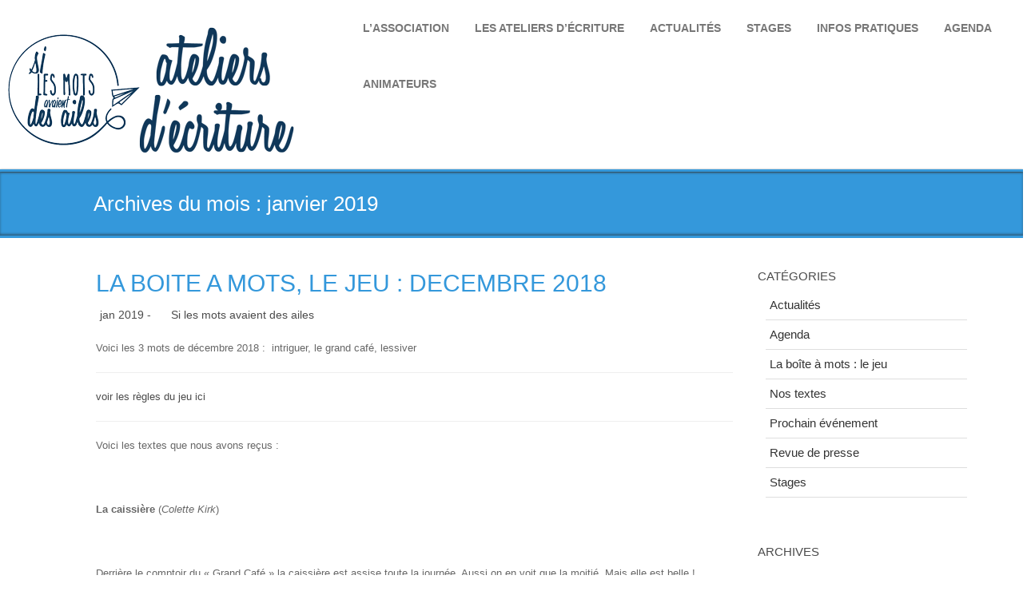

--- FILE ---
content_type: text/html; charset=UTF-8
request_url: https://www.silesmotsavaientdesailes.fr/2019/01/
body_size: 13691
content:
<!DOCTYPE html>
<html lang="fr-FR" prefix="og: http://ogp.me/ns#">
<head>
	<!--[if IE]>
	<meta http-equiv="X-UA-Compatible" content="IE=edge,chrome=1">``
	<![endif]-->
	    <meta name="viewport" content="width=device-width, initial-scale=1.0" />  
    <meta charset="UTF-8" />
	
	<link rel="stylesheet" href="https://www.silesmotsavaientdesailes.fr/wp-content/themes/weblizar/style.css" type="text/css" media="screen" />
		<link rel="shortcut icon" href="http://www.silesmotsavaientdesailes.fr/wp-content/uploads/2015/05/silesmotsfavicon.png" /> 
		<title>janvier 2019 - Si les mots avaient des ailes</title>

<!-- This site is optimized with the Yoast WordPress SEO plugin v2.1.1 - https://yoast.com/wordpress/plugins/seo/ -->
<meta name="robots" content="noindex,follow"/>
<link rel="canonical" href="https://www.silesmotsavaientdesailes.fr/2019/01/" />
<meta property="og:locale" content="fr_FR" />
<meta property="og:type" content="object" />
<meta property="og:title" content="janvier 2019 - Si les mots avaient des ailes" />
<meta property="og:url" content="https://www.silesmotsavaientdesailes.fr/2019/01/" />
<meta property="og:site_name" content="Si les mots avaient des ailes" />
<script type='application/ld+json'>{"@context":"http:\/\/schema.org","@type":"WebSite","url":"https:\/\/www.silesmotsavaientdesailes.fr\/","name":"Si les mots avaient des ailes"}</script>
<!-- / Yoast WordPress SEO plugin. -->

<link rel="alternate" type="application/rss+xml" title="Si les mots avaient des ailes &raquo; Flux" href="https://www.silesmotsavaientdesailes.fr/feed/" />
<link rel="alternate" type="application/rss+xml" title="Si les mots avaient des ailes &raquo; Flux des commentaires" href="https://www.silesmotsavaientdesailes.fr/comments/feed/" />
		<script type="text/javascript">
			window._wpemojiSettings = {"baseUrl":"https:\/\/s.w.org\/images\/core\/emoji\/72x72\/","ext":".png","source":{"concatemoji":"https:\/\/www.silesmotsavaientdesailes.fr\/wp-includes\/js\/wp-emoji-release.min.js?ver=4.2.39"}};
			!function(e,n,t){var a;function o(e){var t=n.createElement("canvas"),a=t.getContext&&t.getContext("2d");return!(!a||!a.fillText)&&(a.textBaseline="top",a.font="600 32px Arial","flag"===e?(a.fillText(String.fromCharCode(55356,56812,55356,56807),0,0),3e3<t.toDataURL().length):(a.fillText(String.fromCharCode(55357,56835),0,0),0!==a.getImageData(16,16,1,1).data[0]))}function i(e){var t=n.createElement("script");t.src=e,t.type="text/javascript",n.getElementsByTagName("head")[0].appendChild(t)}t.supports={simple:o("simple"),flag:o("flag")},t.DOMReady=!1,t.readyCallback=function(){t.DOMReady=!0},t.supports.simple&&t.supports.flag||(a=function(){t.readyCallback()},n.addEventListener?(n.addEventListener("DOMContentLoaded",a,!1),e.addEventListener("load",a,!1)):(e.attachEvent("onload",a),n.attachEvent("onreadystatechange",function(){"complete"===n.readyState&&t.readyCallback()})),(a=t.source||{}).concatemoji?i(a.concatemoji):a.wpemoji&&a.twemoji&&(i(a.twemoji),i(a.wpemoji)))}(window,document,window._wpemojiSettings);
		</script>
		<style type="text/css">
img.wp-smiley,
img.emoji {
	display: inline !important;
	border: none !important;
	box-shadow: none !important;
	height: 1em !important;
	width: 1em !important;
	margin: 0 .07em !important;
	vertical-align: -0.1em !important;
	background: none !important;
	padding: 0 !important;
}
</style>
<link rel='stylesheet' id='contact-form-7-css'  href='https://www.silesmotsavaientdesailes.fr/wp-content/plugins/contact-form-7/includes/css/styles.css?ver=4.1.2' type='text/css' media='all' />
<link rel='stylesheet' id='font-awesome-css-css'  href='https://www.silesmotsavaientdesailes.fr/wp-content/themes/weblizar/css/font-awesome-4.2.0/css/font-awesome.css?ver=4.2.39' type='text/css' media='all' />
<link rel='stylesheet' id='font-awesome-min-css-css'  href='https://www.silesmotsavaientdesailes.fr/wp-content/themes/weblizar/css/font-awesome-4.2.0/css/font-awesome.min.css?ver=4.2.39' type='text/css' media='all' />
<link rel='stylesheet' id='bootstrap-min-css'  href='https://www.silesmotsavaientdesailes.fr/wp-content/themes/weblizar/css/bootstrap.min.css?ver=4.2.39' type='text/css' media='all' />
<link rel='stylesheet' id='responsive-css'  href='https://www.silesmotsavaientdesailes.fr/wp-content/themes/weblizar/css/responsive.css?ver=4.2.39' type='text/css' media='all' />
<link rel='stylesheet' id='flat-blue-css'  href='https://www.silesmotsavaientdesailes.fr/wp-content/themes/weblizar/css/skins/flat-blue.css?ver=4.2.39' type='text/css' media='all' />
<link rel='stylesheet' id='theme-menu-css'  href='https://www.silesmotsavaientdesailes.fr/wp-content/themes/weblizar/css/theme-menu.css?ver=4.2.39' type='text/css' media='all' />
<link rel='stylesheet' id='carousel-css'  href='https://www.silesmotsavaientdesailes.fr/wp-content/themes/weblizar/css/carousel.css?ver=4.2.39' type='text/css' media='all' />
<script type='text/javascript' src='https://www.silesmotsavaientdesailes.fr/wp-includes/js/jquery/jquery.js?ver=1.11.2'></script>
<script type='text/javascript' src='https://www.silesmotsavaientdesailes.fr/wp-includes/js/jquery/jquery-migrate.min.js?ver=1.2.1'></script>
<script type='text/javascript' src='https://www.silesmotsavaientdesailes.fr/wp-content/themes/weblizar/js/menu/menu.js?ver=4.2.39'></script>
<script type='text/javascript' src='https://www.silesmotsavaientdesailes.fr/wp-content/themes/weblizar/js/bootstrap.js?ver=4.2.39'></script>
<link rel="EditURI" type="application/rsd+xml" title="RSD" href="https://www.silesmotsavaientdesailes.fr/xmlrpc.php?rsd" />
<link rel="wlwmanifest" type="application/wlwmanifest+xml" href="https://www.silesmotsavaientdesailes.fr/wp-includes/wlwmanifest.xml" /> 
<meta name="generator" content="WordPress 4.2.39" />
	<title>janvier 2019 - Si les mots avaient des ailes</title>

<!-- BEGIN GADWP v4.7.5 Universal Tracking - https://deconf.com/google-analytics-dashboard-wordpress/ -->
<script>
  (function(i,s,o,g,r,a,m){i['GoogleAnalyticsObject']=r;i[r]=i[r]||function(){
  (i[r].q=i[r].q||[]).push(arguments)},i[r].l=1*new Date();a=s.createElement(o),
  m=s.getElementsByTagName(o)[0];a.async=1;a.src=g;m.parentNode.insertBefore(a,m)
  })(window,document,'script','//www.google-analytics.com/analytics.js','ga');
  ga('create', 'UA-62171507-1', 'auto');
  ga('send', 'pageview');
</script>
<!-- END GADWP Universal Tracking -->

</head>
<body class="archive date" >
<div id="menu_wrapper" >
	<div class="top_wrapper">
		<header id="header">
			<div class="row">
				<nav class="navbar navbar-default" role="navigation">
					<div class="container-fluid">						
					<div class="col-md-4">
						<div class="navbar-header" id="navbar-header">						  
						  <div class="logo pull-left">							
							<a title="Weblizar" href="https://www.silesmotsavaientdesailes.fr/">
														<img src="http://www.silesmotsavaientdesailes.fr/wp-content/uploads/2017/02/logo-201702-site.gif" style="height:110 pxpx; width:110 pxpx;" />
														</a>					
						  </div>
						  <button type="button" class="navbar-toggle" data-toggle="collapse" data-target="#bs-example-navbar-collapse-1">
							<span class="sr-only">Toggle navigation</span>
							<span class="icon-bar"></span>
							<span class="icon-bar"></span>
							<span class="icon-bar"></span>
						  </button>
						</div>
					</div>
					<div class="col-md-8">
						<div class="collapse navbar-collapse" id="bs-example-navbar-collapse-1">
						  <ul id="menu-menu" class="nav navbar-nav navbar-left"><li id="menu-item-72" class="menu-item menu-item-type-post_type menu-item-object-page menu-item-72"><a title="L&#039;association" href="https://www.silesmotsavaientdesailes.fr/lassociation/">L&rsquo;association</a></li>
<li id="menu-item-69" class="menu-item menu-item-type-post_type menu-item-object-page menu-item-69"><a title="Les ateliers d&#039;écriture" href="https://www.silesmotsavaientdesailes.fr/les-ateliers-decriture/">Les ateliers d&rsquo;écriture</a></li>
<li id="menu-item-183" class="menu-item menu-item-type-taxonomy menu-item-object-category menu-item-183"><a title="Actualités" href="https://www.silesmotsavaientdesailes.fr/category/actualites/">Actualités</a></li>
<li id="menu-item-822" class="menu-item menu-item-type-taxonomy menu-item-object-category menu-item-822"><a title="Stages" href="https://www.silesmotsavaientdesailes.fr/category/stages/">Stages</a></li>
<li id="menu-item-182" class="menu-item menu-item-type-post_type menu-item-object-page menu-item-has-children menu-item-182 dropdown"><a title="Infos pratiques" href="https://www.silesmotsavaientdesailes.fr/contact/" class="dropdown-toggle" aria-haspopup="true">Infos pratiques</a><i id="parent_menu" class="fa fa-chevron-down" data-toggle="dropdown"></i>
<ul role="menu" class=" dropdown-menu multilevel">
	<li id="menu-item-52" class="menu-item menu-item-type-post_type menu-item-object-page menu-item-52"><a title="Questions-réponses" href="https://www.silesmotsavaientdesailes.fr/faq/">Questions-réponses</a></li>
</ul>
</li>
<li id="menu-item-2433" class="menu-item menu-item-type-post_type menu-item-object-page menu-item-2433"><a title="Agenda" href="https://www.silesmotsavaientdesailes.fr/agenda-2020-2021/">Agenda</a></li>
<li id="menu-item-2503" class="menu-item menu-item-type-post_type menu-item-object-page menu-item-2503"><a title="Animateurs" href="https://www.silesmotsavaientdesailes.fr/animatrices-2019-2020/">Animateurs</a></li>
</ul>						</div>
					</div>
					</div>
				</nav>		
			</div>
		</header>
	</div>
</div><div class="top-title-wrapper">
    <div class="container">
        <div class="row">
            <div class="col-md-12 col-sm-12 page-info">
                <h1 class="h1-page-title">
								Archives du mois : janvier 2019								
				</h1>				
            </div>
        </div>
    </div>
</div>
<div class="space-sep20"></div>	

<div class="content-wrapper"><div class="body-wrapper">
    <div class="container">
		<div class="row">
			<div class="col-md-9 col-sm-9">
			<div class="blog-post" id="post-2221" class="post-2221 post type-post status-publish format-standard hentry category-la-boite-a-mots-le-jeu">
	<div class="blog-span">
						<h2><a href="https://www.silesmotsavaientdesailes.fr/la-boite-a-mots-le-jeu-decembre-2018/" title="LA BOITE A MOTS, LE JEU : DECEMBRE 2018" >LA BOITE A MOTS, LE JEU : DECEMBRE 2018</a></h2>
		<div class="blog-post-details">			
			<div class="blog-post-details-item blog-post-details-item-left">
				<i class="icon-time"></i>
				<a href="#"> 
					 jan  2019 - 
				</a>
			</div>
			
			<div class="blog-post-details-item blog-post-details-item-left">
				<i class="icon-user"></i>
				<a href="https://www.silesmotsavaientdesailes.fr/author/silesmots/">Si les mots avaient des ailes</a>
			</div>
			
						
			<div class="blog-post-details-item blog-post-details-item-left">
				<i class="icon-comment"></i>
				
					
				
			</div>			
		</div>
				<div class="space-sep20"></div>
		<div class="blog-post-body"><p>Voici les 3 mots de décembre 2018 :  intriguer, le grand café, lessiver<strong><br />
</strong></p>
<hr />
<p><a href="http://www.silesmotsavaientdesailes.fr/la-boite-a-mots-le-jeu/">voir les règles du jeu ici</a></p>
<hr />
<p>Voici les textes que nous avons reçus :</p>
<p>&nbsp;</p>
<p><strong>La caissière </strong>(<em>Colette Kirk</em>)</p>
<p><strong> </strong></p>
<p style="text-align: justify;">Derrière le comptoir du « Grand Café » la caissière est assise toute la journée. Aussi on en voit que la moitié. Mais elle est belle !</p>
<p style="text-align: justify;">Les consommateurs, qu&rsquo;ils soient de passage ou habitués sont très intrigués et ils se posent des questions,</p>
<p style="text-align: justify;">&#8211; Comment est l&rsquo;autre moitié de la dame ?</p>
<p style="text-align: justify;">Celui qui est le plus curieux c&rsquo;est Henri, poète et amoureux de la belle.</p>
<p style="text-align: justify;">Chaque jour il vient et prend plusieurs consommations pour rester longtemps afin de voir l&rsquo;objet de son amour se lever et lui permettre de voir la dame en entier. Mais c&rsquo;est incroyable elle ne se déplace jamais. Du matin au soir toujours présente. Par quel mystère peut-elle tenir aussi longtemps sans être fatiguée.</p>
<p style="text-align: justify;">Ce soir Henry a décidé de rester jusqu&rsquo;à la fermeture. Vers minuit le patron commence à baisser le rideau invitant les derniers clients à partir. Henri s&rsquo;est caché dans un petit coin et surveille. D&rsquo;une paroi derrière le comptoir sort un homme, le patron s&rsquo;adresse à lui :<br />
&#8211; Alors ! Gaston, t’as fini, elle peut être mise en fonction ?<br />
&#8211; Aucun problème, mais la mise au point n&rsquo;a pas été facile. Je suis complètement lessivé d&rsquo;avoir dû trouver la panne, plutôt duraille ! Mais maintenant elle peut fonctionner toute seule, juste de temps en temps un petit contrôle.</p>
<p>Maintenant Henri a compris et il quitte le « Grand Café » en chantonnant :</p>
<p style="text-align: center;">Entourée d’un tas de verres à pied<br />
Bien tranquille devant son encrier<br />
Elle est dans la caisse, la caissière<br />
Ça fait qu’on n’en voit que la moitié.<br />
Et moi que déjà je l’aime tant<br />
J’dis : &laquo;&nbsp;Tant mieux, qu’on cache le restant<br />
Car, si je la voyais toute entière<br />
Je d’viendrais fou complètement.&nbsp;&raquo;<br />
Elle est belle, elle est mignonne<br />
C’est une bien jolie personne<br />
De dedans la rue on peut la voir<br />
Qu’elle est assise dans son comptoir.<br />
Elle a toujours le sourire<br />
On dirait une femme en cire<br />
Avec que son chignon qu’est toujours bien coiffé<br />
C’est la caissière du Grand Café.</p>
<p>&nbsp;</p>
<hr />
<p style="text-align: left;"><strong>La jeune bretonne</strong> ( <em>François</em>)</p>
<p>En l’année mille neuf cent, Morgane fête ses vingt ans.<br />
Elle a quitté sa campagne pour vivre à Paris<br />
Emmenant avec elle sa jeune et belle enfant<br />
Que, par tradition, elle prénomma Marie.<br />
Mère célibataire, elle a fui la province<br />
Avec le fol espoir de rencontrer un prince.</p>
<p>Aux halles, elle loue un petit appartement<br />
Où elle imagine recevoir quelques amants.<br />
Elle sait qu’elle devra élever seule sa fille<br />
Mais prévoit, pour elle, le bonheur dans cette ville.</p>
<p>Après ses déboires, il lui faut tourner la page.<br />
Elle est forte et ne manque pas de courage.<br />
Son premier but est de trouver un bon travail,<br />
S’il le faut, chez des bourgeois, faire du ménage.<br />
Elle veut et doit y parvenir, vaille que vaille.</p>
<p>Ici les jeunes bretonnes sont très recherchées<br />
Même lorsqu’elles ont commis un grave péché.<br />
Elle ne doute pas de ses nombreuses capacités<br />
Et d’ailleurs, rapidement, elle est embauchée<br />
Comme serveuse dans un bar de l’île de la Cité.</p>
<p>C’est le Grand Café où vient la bonne société.<br />
S’y mélangent les odeurs d’absinthe et de thé<br />
Bu goulûment par les riches hommes et femmes<br />
Venus, tout en se promenant, voir Notre-Dame.<br />
Tard, des banquiers en queue de pie et haut de forme,<br />
De fringants militaires en grand uniforme,<br />
Des mondaines parées de leurs plus beaux atours<br />
Viennent s’enivrer du soir jusqu’au lever du jour.<br />
Beaucoup d’entre eux pensent qu’il est de bon ton<br />
D’arborer le dernier modèle « De Dion Bouton ».</p>
<p>Pour Morgane et sa fille, la vie n’est pas bien rose<br />
Et la jeune femme aspire vite à autre chose.<br />
Elle est lasse de passer ses journées à laver<br />
Essorer, rincer, ranger, ou pire lessiver.</p>
<p>Parfois, en servant les clients, elle chantonne<br />
Des airs de son pays que tout le monde entonne.<br />
Petit à petit, elle quitte le comptoir en bois<br />
Et, au milieu de la salle, fait entendre sa voix.</p>
<p>L’ambiance change et les habitués sont intrigués<br />
Par cette belle femme effacée devenue si gaie.<br />
Celle qu’on ne regardait pas, la pauvre soubrette<br />
Est devenue, par ses chants et danses, une vedette.<br />
Après l’école, Marie retrouve sa chère Maman<br />
Et danse pour elle, parée de ses modestes vêtements.</p>
<p>Le bouche à oreille a rapidement fonctionné<br />
Et tout Paris vient montrer le bout de son nez.<br />
Dès lors, le Grand Café ne désemplit pas,<br />
On se presse, on attend, on fait les cent pas.<br />
Les parisiens boivent, hurlent, chantent et rigolent<br />
Puis tous se taisent d’un coup quand apparait l’idole.</p>
<p>Ce dimanche, la chanteuse en fin de récital<br />
Aperçoit un jeune homme au fond de la salle<br />
Qui lui adresse un sourire et d’un geste aimable<br />
L’invite à le rejoindre dîner à sa table.<br />
Dans la pénombre, elle distingue Marie près de lui.<br />
Alors que la brasserie se vide dans la nuit,<br />
Morgane, étonnée et heureuse, les rejoint.<br />
Elle sent que ce garçon va changer leur destin.</p>
<p>&nbsp;</p>
<hr />
<p><strong>Le grand café</strong> (<em>Laetitia</em>)</p>
<p>&nbsp;</p>
<p style="text-align: justify;">Nous sommes le 1er Décembre à Paris, Boulevard des Capucines.</p>
<p style="text-align: justify;">Comme tous les samedis matin, je prends mon petit déjeuner au restaurant «<em>Le Grand Café</em> », mon regard flâne sur les vitraux et les murs de ce café mythique inauguré en 1875.</p>
<p style="text-align: justify;">Mon serveur habituel, Georges, vient me saluer en m&rsquo;apportant mon petit déjeuner rituel, un café allongé et un croissant.</p>
<p style="text-align: justify;">L&rsquo;odeur familière de ce café vient me chatouiller les narines, oh&#8230;quel délice après une dure semaine de travail.</p>
<p style="text-align: justify;">Avec Georges, nous échangeons quelques mots sur les gilets jaunes, la contestation, la colère contre l&rsquo;exécutif&#8230;</p>
<p style="text-align: justify;">Le Grand Café est calme aujourd&rsquo;hui, les clients ont déserté après « l&rsquo;appel à monter sur Paris ».</p>
<p style="text-align: justify;">Tout à coup, une explosion puis une fumée noire et pendant quelques minutes une nuée de casseurs portant des gilets jaunes et des masques arrivent en courant, en criant, en jetant des projectiles, des cocktails Molotov dans les voitures qui prennent feu et explosent.</p>
<p style="text-align: justify;">Finalement, ils fuient en laissant une rue traumatisée.</p>
<p style="text-align: justify;">C&rsquo;est dans ce décor de chaos que les vrais gilets jaunes affluent pour défiler devant nous.</p>
<p style="text-align: justify;">De la fumée épaisse et nauséabonde recouvre la chaussée et, sous nos regards surpris, une jeune femme se lance dans une chorégraphie avec pour seul musique le bruit des sirènes&#8230;</p>
<p style="text-align: justify;">Une scène irréelle&#8230;</p>
<p style="text-align: justify;"><em>Intrigué</em>, je sors et me rapproche, qui est-elle ?</p>
<p style="text-align: justify;">Elle se nomme NadiaVadori Gauthier, c&rsquo;est une danseuse surnommée : «la danseuse poétique».</p>
<p style="text-align: justify;">Comme d&rsquo;autres personnes, je lui emboîte le pas et me retrouve hébété deux heures après, (comme un enfant ayant suivi le Joueur de flûte de Hamelin), sur l&rsquo;avenue des Champs-Elysées.</p>
<p style="text-align: justify;">C&rsquo;est le gaz lacrymogène qui me fait prendre conscience que la manifestation a changé. Sous les pavés, je cours au milieu d&rsquo;un capharnaüm digne d&rsquo;une guerre urbaine.</p>
<p style="text-align: justify;">Drôle de journée&#8230; Les sirènes, les gyrophares, la foule et les forces de l&rsquo;ordre s&rsquo;éloignent, je rentre retrouver mon petit appartement.</p>
<p style="text-align: justify;">Dimanche de bon matin, après une nuit agitée, je reviens voir Georges au Grand Café, il n&rsquo;y a pas trop de dégâts, juste les vitres qui sont noircies. Tout le personnel s&rsquo;est retroussé les manches pour redonner vie au restaurant, les discussions sont animées.</p>
<p style="text-align: justify;">Je regarde Georges <em>lessiver</em> les vitres, je prends une éponge et nous commençons notre conversation.</p>
<p>&nbsp;</p>
<hr />
<p><strong>Hep, Taxi !</strong> (<em>Monique</em>)</p>
<p>&nbsp;</p>
<p>Le message disait : « j’arborerai un œillet rouge à la boutonnière». Cela lui avait semblé un peu désuet, d’une autre époque.</p>
<p style="text-align: justify;">Quel âge peut-il donc avoir ? A quoi ressemble-t-il ? Excitée, Elle se prépare pour un premier rendez-vous. Elle choisit avec soin sa tenue : robe ou pantalon ? Robe ! Sobre, décolletée mais pas trop, d’une longueur raisonnable et de couleur chatoyante. Devant le miroir, la coiffure reste classique et la touche de maquillage se fait légère. Un dernier regard à la grande psyché de l’entrée, et Elle quitte son appartement, pimpante.</p>
<p style="text-align: justify;">Depuis quelques mois, Elle correspond avec cet homme, celui avec qui elle a rendez-vous. Ils se sont découverts, au fil des lignes, de nombreux points communs : l’amour de la nature, des voyages, le goût des rencontres, … Ils sont restés tous deux très réservés quant à leur vie privée. Elle sait cependant qu’il est divorcé et que ses deux filles habitent l’une en province, l’autre en Nouvelle Zélande.</p>
<p style="text-align: justify;">La voilà arrivée devant « le grand Café » avec dix minutes d’avance. Elle entre. Intriguée, Elle observe, dévisage. Pas d’œillet rouge à l’horizon !!!  Elle choisit une table un peu à l’écart, un endroit qui permet de voir sans être vu … Elle admire la verrière finement ouvragée, apprécie le travail des artistes peintres, trouve l’endroit chic et confortable.</p>
<p style="text-align: justify;">Le voilà, le revers de la veste fleuri. Il hésite, fait quelques pas, hésite à nouveau, embrasse du regard l’assistance, et la reconnait, sans l’avoir jamais vue … C’est un homme de belle stature, à la voix grave et à l’œil pétillant qui lui plait immédiatement.  Le repas se révèle être délicieux, les vins suaves, et la conversation badine. Les aiguilles de la grande horloge tournent, impassibles, désinvoltes. Alors que les derniers clients s’éloignent, il règle discrètement l’addition. Quelle élégance !</p>
<p>Dehors, ils se font surprendre par la première pluie de la saison. Sur le trottoir lessivé, leurs pieds flicflaquent, leurs bras enlacent, leurs bouches embrassent. Ils hèlent un taxi noctambule, et …. la suite est trop confidentielle pour être contée ici.</p>
<p>&nbsp;</p>
<hr />
<p><strong>Le Grand Café </strong>(<em>Martine</em>)</p>
<p>&nbsp;</p>
<p style="text-align: justify;">&#8211; Bizarre ! Deux jours que c’est fermé, se dit Ambroise devant Le <strong>Grand Café</strong>. Il faut que j’en parle à Toussaint !</p>
<p style="text-align: justify;">En faisant demi-tour, il aperçoit son ami qui surgit au coin de la rue.</p>
<p style="text-align: justify;">&#8211; Bonjour Toussaint. Sais-tu pourquoi le Grand Café est fermé depuis deux jours ? Même pas un mot sur la porte. T’es au courant ?</p>
<p style="text-align: justify;">Non ! Toussaint n’est pas au courant. Pourtant, en qualité de maire du village il aurait dû être le premier informé. Intrigué, il se rend sur place et remarque qu’Ambroise a dit vrai.</p>
<p style="text-align: justify;">L’établissement est claquemuré derrière ses volets bleus et son rideau de fer. Aucun mot sur la porte !</p>
<p>Perdu dans ses pensées, il n’entend pas une camionnette se garer derrière lui. Soudain, une voix l’interpelle :</p>
<p>&#8211; Vous êtes le propriétaire.</p>
<p>&#8211; Je suis le maire du village.</p>
<p>&#8211; Savez-vous où je pourrai trouver les clés pour entrer à l’intérieur ?</p>
<p>&#8211; Pourquoi ? interroge Toussaint</p>
<p>&#8211; Pour lessiver le rez-de-chaussée pardi ! Ne me dites pas que vous l’ignorez ? Vous savez que l’établissement a été déclaré en faillite !</p>
<p style="text-align: justify;">Eh bien non ! Toussaint en reste bouche bée. Cela explique pourquoi le gérant se soit subitement volatilisé ! Ah le lascar ! Il a préféré fuir plutôt qu’affronter la réalité…</p>
<p style="text-align: justify;">Reprenant peu à peu ses esprits, Toussaint se hâte vers la mairie. Arrivé dans son bureau, il attrape son téléphone et convoque tous les membres de son conseil municipal pour une séance extraordinaire. Après la boulangerie, la boucherie et la poste, pas question que le Grand Café disparaisse ! Il a une idée. Il va proposer une subvention exceptionnelle pour sauver cet emblème du village avec l’aide de bénévoles.</p>
<p style="text-align: justify;">Six mois plus tard, c’est un Grand Café rajeuni qui accueille chaleureusement  sa clientèle sur sa terrasse ombragée. Derrière le comptoir rutilant, Toussaint est heureux. Il regarde Ambroise prendre une commande alors qu’un peu plus loin François s’empresse de servir un met odorant à la table numéro quatre !</p>
<p>Ah ! Qu’elle est belle l’amitié autour du Grand Café !</p>
<p>&nbsp;</p>
<hr />
<p><strong>Au &laquo;&nbsp;Grand Café&nbsp;&raquo;</strong> (<em>Paulette Poujaud</em>)</p>
<p style="text-align: justify;">Par ce bel été, assise à la terrasse du Grand Café, je rêvasse tout en regardant les passants.</p>
<p style="text-align: justify;">Soudain je suis intriguée par des cris lointains. Peu après, une jeune fille échevelée fait irruption et court entre les tables, l’air affolée. Elle demande au serveur de l’installer à l’intérieur.</p>
<p style="text-align: justify;">&#8211; Mais Mademoiselle, lui dit-il, ne seriez- vous pas mieux  dehors pour profiter du beau temps ?</p>
<p style="text-align: justify;">&#8211; Je vous en prie, je préfère être dans la salle !</p>
<p style="text-align: justify;">Satisfaction lui est donc donnée.</p>
<p style="text-align: justify;">Heureusement, car peu de temps après, un jeune homme, la chevelure hirsute, à bout de souffle, paraissant lessivé par une course effrénée, nous demande si nous avons vu passer une jeune fille élégante et jolie, qui courait.</p>
<p style="text-align: justify;">Devant notre réponse unanime et négative, le poursuivant renonce et quitte l’établissement.</p>
<p style="text-align: justify;">Pendant ce temps, le serveur installe la demoiselle dans le coin le plus sombre de la salle.</p>
<p style="text-align: justify;">&#8211; Ainsi personne ne vous verra.</p>
<p style="text-align: justify;">Après de longues minutes, la fille revient cependant sur la terrasse pour profiter de l’air et du soleil.</p>
<p style="text-align: justify;">C’est à ce moment précis qu’elle aperçoit son poursuivant, resté à proximité des lieux.</p>
<p style="text-align: justify;">Sous le coup de l’émotion, elle s’écroule, tremblante, sous nos yeux.</p>
<p style="text-align: justify;">Le serveur, prévenu, s’empresse auprès de la jeune femme pour tenter de la ranimer, tandis que le patron appelle les secours, fort contrarié par cet événement qui risque de nuire à la réputation de son établissement.</p>
<p style="text-align: justify;">Il interpelle alors vivement le responsable de ce psycho drame :</p>
<p style="text-align: justify;">&#8211; Dites-donc mon garçon, qu’avez-vous fait à cette jeune fille pour lui inspirer une pareille terreur ?</p>
<p style="text-align: justify;">&#8211; Moi ? Rien du tout ! Je suis amoureux d’elle depuis des années et maman m’a toujours dit qu’avec les filles, il fallait savoir patienter et insister longtemps, longtemps&#8230;</p>
<hr />
<p><strong>Il était une fois, un grand café </strong> (<em>P</em>.)</p>
<p>&nbsp;</p>
<p>Le grand café avait d’abord été grand dans sa tête. Non que Sandra le voyait comme un petit Versailles. Non…elle y avait mis son grand espoir.</p>
<p>&nbsp;</p>
<p style="text-align: justify;">Le café avait quelque chose de chaleureux qui attirait depuis la rue.</p>
<p style="text-align: justify;">Elle n’y servait aucun alcool : c’était sa promesse après que son mari ait été englouti par cette saleté,  dans un cancer fulgurant. C’était un lieu sans télévision, juste un juke-box, seul luxe, seule folie à laquelle elle avait cédé.</p>
<p style="text-align: justify;">Au fil du temps, Sandra en avait fait un romantique dont les banquettes de skaï rouge un peu défoncées auraient pu témoigner des amours naissants. Il était généreux car il savait  fermer les yeux sur la couleur du passeport, quand il y en avait, ou sur les pièces venant d’un pays inconnu. Il ne faisait pas son mondain et acceptait les traces de boue des bottes de chantier. Parfois il s’était fait guide quand des touristes avaient poussé la porte, trempés jusqu’aux os. De bon matin, c’était le refuge des parents abandonnés par leurs enfants et qui inventaient l’école idéale&#8230; Le grand témoin de tout cela se prénommait, Paul. C’était l’intellectuel du quartier, dont la vie intriguait les habitués ;  on ne savait pas trop ce qu’il griffonnait dans son carnet qu’il ne quittait pas. Le matin, il s’installait tout près du comptoir pour se remplir de ses brèves. L’après-midi, quand Paul revenait, il s’asseyait face à la rue, pour assister au bal quotidien de la vie. Il était le premier à apercevoir Lila, la fille de Sandra, revenir du lycée. Un ange.</p>
<p>&nbsp;</p>
<p style="text-align: justify;">C’était d’ailleurs le moment préféré de Sandra. Son café devenait le palais de sa princesse aux murs maintes fois lessivés. Grâce à son petit pécule, elle allait d’ailleurs confier en 2019, à son ami, Christophe, artisan-peintre, le soin d’une cure de jouvence.</p>
<p style="text-align: justify;">Mais un week-end de décembre 2018, on retrouva Sandra près de sa caisse, derrière le comptoir. Le café avait été réduit en miettes pour quelques secondes de gloire sur les réseaux sociaux. Sociaux !!! Il y eut bien quelques âmes en peine, quantité négligeable et une orpheline à jamais brisée.  Aucune larme n’eut le pouvoir d’effacer le sang à jamais enfoui dans ce béton fracassé.</p>
<p style="text-align: justify;">Le même week-end, tard, le fils de Christophe, l’artisan-peintre, s’était faufilé jusqu’à sa chambre avec sa tenue sombre, lessivé de sa journée de folie, les yeux explosés d’une haine dont il ignorait même la source. Déjà Facebook alléché par l’odeur du sang, intriguait pour en remettre encore plein la vue, le week-end suivant. Demain, ou un jour, Christophe allait comprendre mais il serait peut-être trop tard.</p>
<p style="text-align: justify;">Le  grand café n’avait de grand que le cœur de Sandra, ce petit bout de femme.</p>
<p>&nbsp;</p>
<hr />
<p><strong> Pressentiment</strong> (<em>Caroline</em>)</p>
<p style="text-align: justify;">Deux heures du matin &#8230; Je ne dors pas &#8230;<br />
Impossible de retrouver le sommeil qui m&rsquo;a fui.<br />
Habitée d&rsquo;un sentiment étrange je déambule dans l&rsquo;appartement &#8230;<br />
Passant devant une fenêtre quelque chose m&rsquo;intrigue &#8230;<br />
J&rsquo;ai vue sur l&rsquo;immeuble d&rsquo;en face.<br />
Dans l&rsquo;appartement situé au-dessus du &nbsp;&raquo; Grand Café &nbsp;&raquo; ( un établissement fréquenté par une clientèle nombreuse et hétéroclite), une fenêtre faiblement éclairée, laisse entrevoir une silhouette qui s&rsquo;agite, qui va et vient, comme si elle lessivait un sol souillé &#8230;..<br />
C&rsquo;est étrange &#8230; Le ménage à cette heure de la nuit !&#8230;<br />
J&rsquo;observe &#8230; C&rsquo;est un homme apparemment vu sa corpulence !<br />
Il inspecte les recoins de la pièce avec minutie puis éteint la faible lumière qui replonge la pièce dans l&rsquo;obscurité.<br />
Je me recouche en espérant me rendormir vite &#8230; Mais n&rsquo;y parviens que vers huit heures, juste avant que mon radio réveil ne se mette en route !<br />
Les infos &#8230; Le cadavre d&rsquo;une jeune femme a été retrouvé dans un local à poubelles rue &#8230; Mais C&rsquo;EST ma rue !!<br />
J&rsquo;ai été &nbsp;&raquo;presque&nbsp;&raquo; témoin d&rsquo;une chose épouvantable ! Quelle horreur &#8230;<br />
Je pense que ma prochaine nuit sera encore moins sereine et plus agitée que la précédente, même si je ferme mes rideaux ! &#8230;</p>
<hr />
<hr />
<p style="text-align: justify;">Nous remercions les auteurs et rappelons que les textes leur appartiennent. Toute reproduction est interdite.</p>
<hr />
				</div>
		
	</div>
</div>				
				
				<div class="pagination">
																
					
				</div>
			</div>
			<div class="col-md-3 col-sm-3">
	<!-- Sidebar Block -->
	 
	
	<div class="widget widget_categories"><h2 class="widgettitle">Catégories</h2>		<ul>
	<li class="cat-item cat-item-12"><a href="https://www.silesmotsavaientdesailes.fr/category/actualites/" >Actualités</a>
</li>
	<li class="cat-item cat-item-3"><a href="https://www.silesmotsavaientdesailes.fr/category/agenda/" >Agenda</a>
</li>
	<li class="cat-item cat-item-15"><a href="https://www.silesmotsavaientdesailes.fr/category/la-boite-a-mots-le-jeu/" >La boîte à mots : le jeu</a>
</li>
	<li class="cat-item cat-item-13"><a href="https://www.silesmotsavaientdesailes.fr/category/textes/" title="nos adhérents vous proposent leurs textes">Nos textes</a>
</li>
	<li class="cat-item cat-item-26"><a href="https://www.silesmotsavaientdesailes.fr/category/prochain-evenement/" title="la prochaine animation ou le prochain stage proposé par notre association">Prochain événement</a>
</li>
	<li class="cat-item cat-item-14"><a href="https://www.silesmotsavaientdesailes.fr/category/revue-de-presse/" >Revue de presse</a>
</li>
	<li class="cat-item cat-item-9"><a href="https://www.silesmotsavaientdesailes.fr/category/stages/" >Stages</a>
</li>
		</ul>
</div>        <div class="widget widget_archive"><h2 class="widgettitle">Archives</h2>		<ul>
	<li><a href='https://www.silesmotsavaientdesailes.fr/2026/01/'>janvier 2026</a></li>
	<li><a href='https://www.silesmotsavaientdesailes.fr/2025/03/'>mars 2025</a></li>
	<li><a href='https://www.silesmotsavaientdesailes.fr/2024/08/'>août 2024</a></li>
	<li><a href='https://www.silesmotsavaientdesailes.fr/2024/04/'>avril 2024</a></li>
	<li><a href='https://www.silesmotsavaientdesailes.fr/2024/03/'>mars 2024</a></li>
	<li><a href='https://www.silesmotsavaientdesailes.fr/2024/02/'>février 2024</a></li>
	<li><a href='https://www.silesmotsavaientdesailes.fr/2024/01/'>janvier 2024</a></li>
	<li><a href='https://www.silesmotsavaientdesailes.fr/2023/12/'>décembre 2023</a></li>
	<li><a href='https://www.silesmotsavaientdesailes.fr/2023/11/'>novembre 2023</a></li>
	<li><a href='https://www.silesmotsavaientdesailes.fr/2023/10/'>octobre 2023</a></li>
	<li><a href='https://www.silesmotsavaientdesailes.fr/2023/09/'>septembre 2023</a></li>
	<li><a href='https://www.silesmotsavaientdesailes.fr/2023/06/'>juin 2023</a></li>
	<li><a href='https://www.silesmotsavaientdesailes.fr/2022/12/'>décembre 2022</a></li>
	<li><a href='https://www.silesmotsavaientdesailes.fr/2022/10/'>octobre 2022</a></li>
	<li><a href='https://www.silesmotsavaientdesailes.fr/2022/02/'>février 2022</a></li>
	<li><a href='https://www.silesmotsavaientdesailes.fr/2022/01/'>janvier 2022</a></li>
	<li><a href='https://www.silesmotsavaientdesailes.fr/2021/12/'>décembre 2021</a></li>
	<li><a href='https://www.silesmotsavaientdesailes.fr/2021/05/'>mai 2021</a></li>
	<li><a href='https://www.silesmotsavaientdesailes.fr/2020/09/'>septembre 2020</a></li>
	<li><a href='https://www.silesmotsavaientdesailes.fr/2020/06/'>juin 2020</a></li>
	<li><a href='https://www.silesmotsavaientdesailes.fr/2020/05/'>mai 2020</a></li>
	<li><a href='https://www.silesmotsavaientdesailes.fr/2020/02/'>février 2020</a></li>
	<li><a href='https://www.silesmotsavaientdesailes.fr/2019/12/'>décembre 2019</a></li>
	<li><a href='https://www.silesmotsavaientdesailes.fr/2019/11/'>novembre 2019</a></li>
	<li><a href='https://www.silesmotsavaientdesailes.fr/2019/09/'>septembre 2019</a></li>
	<li><a href='https://www.silesmotsavaientdesailes.fr/2019/07/'>juillet 2019</a></li>
	<li><a href='https://www.silesmotsavaientdesailes.fr/2019/06/'>juin 2019</a></li>
	<li><a href='https://www.silesmotsavaientdesailes.fr/2019/05/'>mai 2019</a></li>
	<li><a href='https://www.silesmotsavaientdesailes.fr/2019/04/'>avril 2019</a></li>
	<li><a href='https://www.silesmotsavaientdesailes.fr/2019/03/'>mars 2019</a></li>
	<li><a href='https://www.silesmotsavaientdesailes.fr/2019/02/'>février 2019</a></li>
	<li><a href='https://www.silesmotsavaientdesailes.fr/2019/01/'>janvier 2019</a></li>
	<li><a href='https://www.silesmotsavaientdesailes.fr/2018/12/'>décembre 2018</a></li>
	<li><a href='https://www.silesmotsavaientdesailes.fr/2018/11/'>novembre 2018</a></li>
	<li><a href='https://www.silesmotsavaientdesailes.fr/2018/10/'>octobre 2018</a></li>
	<li><a href='https://www.silesmotsavaientdesailes.fr/2018/09/'>septembre 2018</a></li>
	<li><a href='https://www.silesmotsavaientdesailes.fr/2018/08/'>août 2018</a></li>
	<li><a href='https://www.silesmotsavaientdesailes.fr/2018/06/'>juin 2018</a></li>
	<li><a href='https://www.silesmotsavaientdesailes.fr/2018/05/'>mai 2018</a></li>
	<li><a href='https://www.silesmotsavaientdesailes.fr/2018/03/'>mars 2018</a></li>
	<li><a href='https://www.silesmotsavaientdesailes.fr/2018/02/'>février 2018</a></li>
	<li><a href='https://www.silesmotsavaientdesailes.fr/2018/01/'>janvier 2018</a></li>
	<li><a href='https://www.silesmotsavaientdesailes.fr/2017/12/'>décembre 2017</a></li>
	<li><a href='https://www.silesmotsavaientdesailes.fr/2017/11/'>novembre 2017</a></li>
	<li><a href='https://www.silesmotsavaientdesailes.fr/2017/10/'>octobre 2017</a></li>
	<li><a href='https://www.silesmotsavaientdesailes.fr/2017/09/'>septembre 2017</a></li>
	<li><a href='https://www.silesmotsavaientdesailes.fr/2017/08/'>août 2017</a></li>
	<li><a href='https://www.silesmotsavaientdesailes.fr/2017/07/'>juillet 2017</a></li>
	<li><a href='https://www.silesmotsavaientdesailes.fr/2017/06/'>juin 2017</a></li>
	<li><a href='https://www.silesmotsavaientdesailes.fr/2017/05/'>mai 2017</a></li>
	<li><a href='https://www.silesmotsavaientdesailes.fr/2017/04/'>avril 2017</a></li>
	<li><a href='https://www.silesmotsavaientdesailes.fr/2017/03/'>mars 2017</a></li>
	<li><a href='https://www.silesmotsavaientdesailes.fr/2017/02/'>février 2017</a></li>
	<li><a href='https://www.silesmotsavaientdesailes.fr/2017/01/'>janvier 2017</a></li>
	<li><a href='https://www.silesmotsavaientdesailes.fr/2016/12/'>décembre 2016</a></li>
	<li><a href='https://www.silesmotsavaientdesailes.fr/2016/11/'>novembre 2016</a></li>
	<li><a href='https://www.silesmotsavaientdesailes.fr/2016/10/'>octobre 2016</a></li>
	<li><a href='https://www.silesmotsavaientdesailes.fr/2016/09/'>septembre 2016</a></li>
	<li><a href='https://www.silesmotsavaientdesailes.fr/2016/08/'>août 2016</a></li>
	<li><a href='https://www.silesmotsavaientdesailes.fr/2016/07/'>juillet 2016</a></li>
	<li><a href='https://www.silesmotsavaientdesailes.fr/2016/06/'>juin 2016</a></li>
	<li><a href='https://www.silesmotsavaientdesailes.fr/2016/05/'>mai 2016</a></li>
	<li><a href='https://www.silesmotsavaientdesailes.fr/2016/04/'>avril 2016</a></li>
	<li><a href='https://www.silesmotsavaientdesailes.fr/2016/03/'>mars 2016</a></li>
	<li><a href='https://www.silesmotsavaientdesailes.fr/2016/02/'>février 2016</a></li>
	<li><a href='https://www.silesmotsavaientdesailes.fr/2016/01/'>janvier 2016</a></li>
	<li><a href='https://www.silesmotsavaientdesailes.fr/2015/11/'>novembre 2015</a></li>
	<li><a href='https://www.silesmotsavaientdesailes.fr/2015/10/'>octobre 2015</a></li>
	<li><a href='https://www.silesmotsavaientdesailes.fr/2015/09/'>septembre 2015</a></li>
	<li><a href='https://www.silesmotsavaientdesailes.fr/2015/08/'>août 2015</a></li>
	<li><a href='https://www.silesmotsavaientdesailes.fr/2015/07/'>juillet 2015</a></li>
	<li><a href='https://www.silesmotsavaientdesailes.fr/2015/06/'>juin 2015</a></li>
	<li><a href='https://www.silesmotsavaientdesailes.fr/2015/05/'>mai 2015</a></li>
	<li><a href='https://www.silesmotsavaientdesailes.fr/2015/04/'>avril 2015</a></li>
	<li><a href='https://www.silesmotsavaientdesailes.fr/2015/03/'>mars 2015</a></li>
		</ul>
</div>	</div>		</div>
		</div>
	</div>
</div>
<footer>
    <div class="footer">
        <div class="container">
            <div class="footer-wrapper">
                <div class="row">
				<div class="col-md-3 col-sm-3 footer-col"><div class="footer-title">Si les mots avaient des ailes</div>			<div class="textwidget"><p>ateliers d'écriture à Vélizy</p>
<p>association loi 1901 créée en 2004<br />
membre de Vélizy-Association</p>
<p>contact@silesmotsavaientdesailes.fr</p>
<p>téléphones : </p>
<p>Christine Dutois : 06 73 50 51 92</p>
<p>Catherine Braun : 06 81 85 02 48</p>
<p>publication : Christine Dutois</p>
</div>
		</div><div class="col-md-3 col-sm-3 footer-col"><div class="menu-menu-container"><ul id="menu-menu-1" class="menu"><li class="menu-item menu-item-type-post_type menu-item-object-page menu-item-72"><a href="https://www.silesmotsavaientdesailes.fr/lassociation/">L&rsquo;association</a></li>
<li class="menu-item menu-item-type-post_type menu-item-object-page menu-item-69"><a href="https://www.silesmotsavaientdesailes.fr/les-ateliers-decriture/">Les ateliers d&rsquo;écriture</a></li>
<li class="menu-item menu-item-type-taxonomy menu-item-object-category menu-item-183"><a href="https://www.silesmotsavaientdesailes.fr/category/actualites/">Actualités</a></li>
<li class="menu-item menu-item-type-taxonomy menu-item-object-category menu-item-822"><a href="https://www.silesmotsavaientdesailes.fr/category/stages/">Stages</a></li>
<li class="menu-item menu-item-type-post_type menu-item-object-page menu-item-has-children menu-item-182"><a href="https://www.silesmotsavaientdesailes.fr/contact/">Infos pratiques</a>
<ul class="sub-menu">
	<li class="menu-item menu-item-type-post_type menu-item-object-page menu-item-52"><a href="https://www.silesmotsavaientdesailes.fr/faq/">Questions-réponses</a></li>
</ul>
</li>
<li class="menu-item menu-item-type-post_type menu-item-object-page menu-item-2433"><a href="https://www.silesmotsavaientdesailes.fr/agenda-2020-2021/">Agenda</a></li>
<li class="menu-item menu-item-type-post_type menu-item-object-page menu-item-2503"><a href="https://www.silesmotsavaientdesailes.fr/animatrices-2019-2020/">Animateurs</a></li>
</ul></div></div><div class="col-md-3 col-sm-3 footer-col"><div class="sidebar-content tags blog-search">
	<form method="get" id="searchform" action="https://www.silesmotsavaientdesailes.fr/">		
		<input type="text" class="blog-search-input text-input"  name="s" id="s" placeholder="Search.." />
		<button class="blog-search-button icon-search "></button>
	</form>
</div></div><div class="col-md-3 col-sm-3 footer-col">			<div class="textwidget"><marquee></marquee></div>
		</div>                </div>			
            </div>
        </div>
        <div class="copyright">
            <div class="container">
                <div class="row">
				                    <div class="col-md-6 col-sm-6">
                        <div class="copyright-text">@ 2015 Si les mots avaient des ailes							<a  rel="nofollow" href="" target="_blank">
														</a>
						</div>
                    </div>
					                </div>
            </div>
        </div>	
				<style type="text/css">
					</style>
    </div>
</footer>
<script type='text/javascript' src='https://www.silesmotsavaientdesailes.fr/wp-content/plugins/contact-form-7/includes/js/jquery.form.min.js?ver=3.51.0-2014.06.20'></script>
<script type='text/javascript'>
/* <![CDATA[ */
var _wpcf7 = {"loaderUrl":"https:\/\/www.silesmotsavaientdesailes.fr\/wp-content\/plugins\/contact-form-7\/images\/ajax-loader.gif","sending":"Envoi en cours ..."};
/* ]]> */
</script>
<script type='text/javascript' src='https://www.silesmotsavaientdesailes.fr/wp-content/plugins/contact-form-7/includes/js/scripts.js?ver=4.1.2'></script>
</body>
</html>

--- FILE ---
content_type: text/css
request_url: https://www.silesmotsavaientdesailes.fr/wp-content/themes/weblizar/style.css
body_size: 25427
content:
/*
Theme Name: Weblizar
Theme URI: http://weblizar.com/themes/weblizar-free-wordpress-theme/
Author: weblizar
Author URI: http://weblizar.com/
Description: A simple lightweight and responsive WordPress theme designed for Business and Coprorates in mind. Weblizar offers a fullscreen featured image slideshow built using cutting-edge technology, lightweight assets, and offers featured image support.You can use weblizar theme for your business, blogging or any type of site.Weblizar is Responsive and flexible based on BOOTSTRAP CSS framework that adapts your website to mobile devices and the desktop or any other viewing environment.We focused on usability across various devices, starting with smartphones.weblizar is a Cross-Browser Compatible theme that works on All leading web browsers.It has 4 page layouts, 2 page templates, It has five widgets available (one sidebar, four footers), and using the sidebar widget also enables you to make a two-column design.weblizar has custom menus support to choose the menu in Primary Location that is in Header area of the site.In the footer section ,theme offers Social Media Links to add your Social Links here. Weblziar focusing on business template, awesome Caroufredsel slider, Powerful but simple Theme Options for full CMS control option to match your logo & website, wide layout, light & dark color skin, translation ready and many more. You can check the demo at http://weblizar.com/demo/themes/free/weblizar/
Version:  2.1
License: GNU General Public License v3 or later
License URI: http://www.gnu.org/licenses/gpl.html
Tags: black, blue, gray, red, dark, light, silver, white, two-columns, three-columns, four-columns, custom-menu, right-sidebar, fixed-layout, fluid-layout, custom-background, featured-image-header, sticky-post, theme-options, threaded-comments, featured-images, flexible-header, responsive-layout , custom-background
Text Domain: weblizar
*/

/**************************** Blog ****************************/ 
#slide-image { height:640px; width:1930px; }
.blog-post { margin-bottom: 50px; position: relative; } 
div.blog-post div.span10 { padding: 0 0 0 60px; } 
.blog-post .blog-post-featured-img { background-position: bottom; background-repeat: no-repeat; position: relative; margin: 0 0 20px 0; box-sizing: border-box; } 
.blog-post .blog-post-featured-img img { width: 100%; -webkit-box-sizing: border-box; -moz-box-sizing: border-box; box-sizing: border-box; } 
.blog-post-date { width: 40px; background-color: #eeeeee; position: absolute; left: 0; top: 0; } 
.blog-post .blog-post-body { font-size: 23px; color: #676767; } 
.blog-post .blog-post-details { width: 100%; overflow: hidden; } 
.blog-post .blog-post-details .blog-post-details-item { font-size: 14px; } 
.blog-post h2 a { color: #279fbb; -webkit-transition: 0.5s color; -moz-transition: 0.5s color; -o-transition: 0.5s color; transition: 0.5s color; } 
.blog-post h2 a:hover { color: #3a3a3a; } 
.blog-post h2 { margin-bottom: 10px; text-transform: uppercase; } 
.blog-post .blog-post-details:after, .blog-post .blog-post-details:before { position: absolute; top: 0; left: 0; content: ""; background-color: #fff; height: 1px; width: 100%; } 
.blog-post .blog-post-details:before { top: auto; bottom: -2px; } 
.blog-post .blog-post-details-item { position: relative; float: left; margin: 0px 0px 0 20px; } 
.blog-post .blog-post-details-item i { font-size: 18px; color: #279fbb; } 
.blog-post .blog-post-details-item:first-child { margin-left: 0; } 
.blog-post .blog-post-details-separator { border-right: 1px solid #e9e9e9; border-left: 1px solid #fdfdfd; height: 15px; float: left; margin: 10px 6px 0 6px; } 
.blog-post .blog-post-details-tags a { position: relative; padding: 0 0px 0 5px; } 
.blog-post .blog-post-details-item-right { float: right; padding-right: 0; } 
.blog-post .blog-slider { overflow: hidden; }
 /* Tags */ 
 .body-wrapper .tags a , .tagcloud a{ display: block; float: left; padding: 0 10px 0 10px; border-right: none; line-height: 23px; position: relative; font-size: 11px; margin: 0px 10px 10px 0px; border: 1px solid #279fbb; color: #279fbb; } 
 .body-wrapper .tags a:hover { background-color: #279fbb; color: #fff; text-decoration: none; } 
 .blog-post .user-icon:after { content: ""; position: absolute; left: 0; top: 10px; background: no-repeat -31px 0 url("../images/sprites.png"); width: 16px; height: 16px; } 
 .blog-post .tags-icon:after { content: ""; position: absolute; left: 4px; top: 10px; background: no-repeat -30px -62px url("../images/sprites.png"); width: 17px; height: 17px; } 
 .blog-post .comments-icon:after { content: ""; position: absolute; left: 2px; top: 12px; background: no-repeat -31px -33px url("../images/sprites.png"); width: 16px; height: 12px; } 
 .blog-post .blog-read-more { float: none; font-size: 14px; padding: 20px 0 0 0; color: #279fbb; } 
 .blog-post .blog-readmore-icon { font-size: 8px; margin: 0 0 0 3px; text-decoration: none !important; } 
 .blog-post .blog-read-more-icon a { color: #279fbb; } 
 .blog-post .readmore-icon:hover { text-decoration: none !important; } 
 /* Blog post link */ 
 .blog-post .blog-post-link { font-size: 13px; color: #bcbcbc; display: block; } 
 .blog-post .blog-post-link:hover { color: #bcbcbc; }
 /* blog post */ 
 .blog-post-quote { position: relative; background-color: #279fbb; padding: 20px 30px 20px 30px; font-size: 17px; line-height: 23px; color: #fff; font-family: "Montserrat", sans-serif; } 
 .blog-post .item_img_overlay { height: 100%; } .blog-post-quote-author { color: #000; color: rgba(0, 0, 0, 0.7); padding: 20px 0 0 0; } 
 /* Post icon container */ 
 .blog-post-icon { background-color: #f7f7f7; display: block; text-align: center; padding: 12px 0; color: #fff; font-size: 18px; -webkit-box-sizing: border-box; -moz-box-sizing: border-box; box-sizing: border-box; }
 .blog-post-icon i { display: block; margin: auto; color: #279fbb; } /* Recent Post */ .posts-list { list-style-type: none; padding: 0; margin: 0; }
 .posts-list li { display: block; overflow: hidden; margin: 0 0 15px 0; } 
 .posts-list .posts-list-thumbnail { float: left; -webkit-transition: opacity 500ms; -moz-transition: opacity 500ms; -o-transition: opacity 500ms; transition: opacity 500ms; }
 .posts-list .posts-list-thumbnail img { border-radius: 2px; } 
 .posts-list .posts-list-thumbnail:hover { opacity: 0.8; filter: alpha(opacity=80); } 
 .posts-list-content { padding: 0 0 0 75px; } 
 .posts-list .posts-list-title { display: block; } 
 .posts-list .posts-list-meta { font-size: 12px; color: #aaa; } 
 .blog-post .cycle-slideshow { height: 240px; } 
 .pagination { margin-bottom: 20px; overflow: hidden; text-align: center; } 
 .blog-post-details-item i { margin-right: 5px; } 
 .blog-post .blog-span { width: 94.1%; margin-left: 50px; }
 .blog-span-bottom[class*="blog-span-bottom"] { width: 95.5%; }
 .comment .comment-reply { position: absolute; right: 28px; top: 20px; font-weight: normal; font-size: 11px; }
 .blog-post-featured-img-with-vid { padding-top: 65%; }
 .blog-post-featured-img-with-vid iframe, .blog-post-featured-img-with-vid object, .blog-post-featured-img-with-vid embed { position: absolute; top: 0; left: 0; width: 100%; height: 100%; } 
 .blog-search .blog-search-button { border: 0; background-color: #279fbb; width: 30px; height: 30px; line-height: 30px; text-align: center; color: #fff; float: left; } 
 .search-button-container { padding-left: 30px; } 
 .blog-search .blog-search-input { float: left; width: -moz-calc(100% - 30px); width: -o-calc(100% - 30px); width: -webkit-calc(100% - 30px); width: calc(100% - 30px); height: 30px; } 
 /**************************** Blog Single ****************************/ 
 .blog-post .block-qoute-by { margin: 20px 0 0 0; color: #868686; } 
 .blog-post .blog-title { text-transform: none; } 
 /* paragraph */
 .blog-post p { margin: 0 0 20px 0; } 
 .blog-post .blog-span h2 { color: #279fbb; } 
 /* The Author */ 
 .about-the-author { margin: 0 0 50px 0; } 
 .the-author-small-bio { padding: 0 0 0 100px; } 
 .the-author-thumbnail { float: left; width: 72px; } 
 .the-author-thumbnail img { border: 4px solid #f4f4f4; }
 .the-author-name { color: #4c4c4c; font-size: 14px; font-weight: bold; }
 /* Comments */ 
 .comments { margin: 0 0 40px 0; }
 .comments .comments-list { list-style: none; padding: 0; } 
 .comments .comment-author-avatar { float: left; width: 60px; }
 .comments .comment-details { padding-left: 90px; } 
 
 .comments .comment-content { padding: 20px; border-radius: 2px; overflow: hidden; background-color: #f7f7f7; border: 1px solid #dbdbdb; -webkit-box-shadow: 0 2px 0 rgba(0, 0, 0, 0.24); -moz-box-shadow: 0 2px 0 rgba(0, 0, 0, 0.24); box-shadow: 0 2px 0 rgba(0, 0, 0, 0.24); } 
 .comments .comment-date { font-size: 9px; color: #979797; font-style: italic; font-weight: normal; }
 .comments .comment-author-name { font-weight: bold; margin: 0 0 5px 0; } 
 /* Apply on 2nd level comments list */
 .comments-list .children { padding-left: 45px; border-left: 1px solid #dfdfdf; margin: 20px 0 0px 0; }
 .comments-list .comment { position: relative; margin: 0 0 20px 0; } 
 
 .comments .comment-author-avatar img { border: 1px solid #e2e2e2; } 
.comments ul, .comments ol { list-style-type: none; } 

	
.blog-post .blog-span { width: 94.1%; margin-left: 50px; } 
.blog-span-bottom[class*="blog-span-bottom"] { width: 95.5%; } 
.comment .comment-reply { position: absolute; right: 28px; top: 20px; font-weight: normal; font-size: 11px; } 
.blog-post-featured-img-with-vid { padding-top: 65%; } 
.blog-post-featured-img-with-vid iframe, .blog-post-featured-img-with-vid object, .blog-post-featured-img-with-vid embed { position: absolute; top: 0; left: 0; width: 100%; height: 100%; }
.blog-search .blog-search-button { border: 0; background-color: #3498DB; width: 30px; height: 30px; line-height: 30px; text-align: center; color: #fff; float: left; } 
.search-button-container { padding-left: 30px; } .blog-search .blog-search-input { float: left; width: -moz-calc(100% - 30px); width: -o-calc(100% - 30px); width: -webkit-calc(100% - 30px); width: calc(100% - 30px); height: 30px; }
 /**************************** Blog Single ****************************/ 
 .blog-post .block-qoute-by { margin: 20px 0 0 0; color: #868686; } 
 .blog-post .blog-title { text-transform: none; }
 /* paragraph */
 .blog-post p { margin: 0 0 20px 0; } 
 .blog-post .blog-span h2 { color: #3498DB; }
 /* The Author */ 
 .about-the-author { margin: 0 0 50px 0; } 
 .the-author-small-bio { padding: 0 0 0 100px; }
 .the-author-thumbnail { float: left; width: 72px; } 
 .the-author-thumbnail img { border: 4px solid #f4f4f4; } 
 .the-author-name { color: #4c4c4c; font-size: 14px; font-weight: bold; } 
 /* Comments */ 
 .comments { margin: 0 0 40px 0; }
 .comments .comments-list { list-style: none; padding: 0; } 
 .comments .comment-author-avatar { float: left; width: 60px; }
 .comments .comment-details { padding-left: 90px; } 
 .comments .comment-content { padding: 20px; border-radius: 2px; overflow: hidden; background-color: #f7f7f7; border: 1px solid #dbdbdb; -webkit-box-shadow: 0 2px 0 rgba(0, 0, 0, 0.24); -moz-box-shadow: 0 2px 0 rgba(0, 0, 0, 0.24); box-shadow: 0 2px 0 rgba(0, 0, 0, 0.24); }
 .comments .comment-date { font-size: 9px; color: #979797; font-style: italic; font-weight: normal; } 
 .comments .comment-author-name { font-weight: bold; margin: 0 0 5px 0; } 
 /* Apply on 2nd level comments list */ 
 .comments-list .children { padding-left: 45px; border-left: 1px solid #dfdfdf; margin: 20px 0 0px 0; }
 .comments-list .comment { position: relative; margin: 0 0 20px 0; } 
 .comments .comment-author-avatar img { border: 1px solid #e2e2e2; } 
 .comments ul, .comments ol { list-style-type: none; }
 /*Header UI Element*/
body, html,
button,
input,
select,
textarea
 {  font-family: "Open Sans", sans-serif, "Helvetica Neue", Helvetica, Arial, sans-serif; color: #878787; margin: 0; font-size: 13px; line-height: 20px; background-color: white; } 
/** * Address `font-family` inconsistency between `textarea` and other form * elements. */
html,
button,
input,
select,
textarea { font-family: sans-serif; }
/**************************** Boxed ****************************/
.boxed { width: 1070px; margin: auto; }
.boxed .container { width: 1030px; }
.breadcrumb li a:hover { text-decoration: none; } .breadcrumb li:last-child:after { content: ""; width: 0px; } 
/**************************** Buttons ****************************/ /* override bootstrap classes */ 
.btn { border-radius: 2px; font-family: "Montserrat", sans-serif; border: 0; margin: 0 10px 10px 0; } 
.btn.btn-primary { color: #fff; } 
.btn.btn-primary:hover { opacity: 0.9; color: #fff; } 
.btn.btn-default { background-color: #f7f7f7; color: #3498DB !important; border: 1px solid #f7f7f7 !important; } 
.btn.btn-default:hover { background-color: #fafafa; opacity: 1; } 
.btn.btn-lg { font-size: 16px; } 
.btn.outlined { background-color: transparent !important; border: 1px solid #ffffff; color: #ffffff; margin: 20px 0 0 0; } 
.btn-callout { float: right; margin: 5px 0 0 0; } 
.btn-full-width { width: 100%; clear: both; } 

/**************************** Callout box ****************************/ 

.callout-box { padding: 26px 20px; border: 1px solid #eaeaea; border-left: 3px solid #3498DB; background-color: #fbfbfb; } 
.callout-box.callout-box2 { padding: 26px 20px; background: #3498DB; color: #f1f1f1; border: 0; } 
.callout-box.callout-box2 .callout-content h2 { color: #ffffff; } 
.callout-box .callout-content h2 { font-weight: normal; line-height: 30px; font-size: 22px; margin: 0; color: #4b4b4b; } 
.callout-box .callout-content p { margin: 0; } .callout-box .btn { float: right; margin-left: 50px; margin-top: 5px; } 
.callout-box .button.mobile { display: none; } 
.message-box h4 { font-weight: 400 !important; margin-top: 10px; margin-bottom: 10px; font-size: 18px; color: #4b4b4b !important; text-transform: uppercase; margin-bottom: 10px; line-height: 28px; } 
.message-box .button { float: right; margin-left: 50px; } 
.message-box .button.mobile { display: none; } 
.section-cta { text-align: center; } 
.section-cta h1, .section-cta h2, .section-cta h3, .section-cta h4, .section-cta h4, .section-cta h5, .section-cta h6 { line-height: 30px; text-align: center; margin-bottom: 0; }
.section-cta p { text-align: center; margin-bottom: 0; } .section-cta .button { margin-top: 20px; margin-bottom: 0; }
 
 /**************************** Carousel ****************************/  
.carousel-container { overflow: hidden; width: 100%; position: relative; } 
.carousel-container .carousel-icon { background-color: #808080; width: 20px; height: 20px; line-height: 20px; display: inline-block; text-align: center; cursor: pointer; color: #fff; } 
.carousel-container .carousel-arrows { position: absolute; right: 0; top: 0; background-color: #ffffff; padding-left: 20px; } 
.carousel-container .carousel-icon:hover { background-color: #3498DB; } 
.carousel-container .carousel-item { width: auto; margin: 30px 4px 0 0; padding: 0 10px 0 0; -webkit-box-sizing: border-box; -moz-box-sizing: border-box; box-sizing: border-box; }
.carousel-container .carousel-item .thumb-label-item-img:after { bottom: -14%; }
.col-md-3 .chart-box .chart, .col-sm-3 .chart-box .chart { width: 110px; height: 110px; line-height: 110px; }
.col-md-4 .chart-box .chart, .col-sm-4 .chart-box .chart { width: 130px; height: 130px; line-height: 130px; }
.chart-box { text-align: center; }
.chart-box .chart { position: relative; margin: 0 auto; }
.chart-box .chart canvas { position: absolute; top: 0; left: 0; }
.chart-box .chart .chart-value { font-size: 18px; color: #3a3a3a; font-family: "Montserrat", sans-serif; letter-spacing: 2px; }
.chart-box .chart-content { margin-top: 20px; }
 /**************************** Contact ****************************/
 /* Contact Map */ 
 .contact-map { height: 400px; }
 .contact-map2 { height: 255px; } 
 .contact-map3 { height: 400px; } 
 
 .form-wrapper { padding: 0px 0 0 0; }
 .form-wrapper label { float: left; width: 120px; } 
 .inputStyle { background-color: #fff; border: 0; outline: 0; padding: 5px; background-color: #fff; border: 1px solid #e4e4e4; } 
 .inputStyle:focus { border-color: #ccc; }
 .form-wrapper .row-fluid { margin: 20px 0; } 
 .form-wrapper .input_error { color: #d14836; display: inline-block; margin: 7px 0 0 0; } 
.form-wrapper .form-control { position: relative; } 
.form-wrapper label { line-height: 30px; } 
.sidebar-icon-item { padding: 0 0 15px 0; clear: both; font-family: "Open Sans", sans-serif; font-size: 12px; color: #666666; } 
.sidebar-icon-item:last-child { padding: 0; } .sidebar-icon-item i { font-size: 18px; padding: 0 10px 0 0; float: left; margin: 2px 0 0 0; } 
.contact-body { margin: 0 2.4% 0 0; width: 71.0% !important; } 
.contact-paragraph { margin: 0 0 40px 0; } 
.error_container { position: relative; display: none; } 
.error-box { min-width: 150px; background-color: #ff7582; border-radius: 5px; float: right; position: absolute; left: 0%; top: 0; padding: 6px 25px 6px 6px; font-size: 12px; text-shadow: 0px 0px 1px rgba(255, 255, 255, 0.3); color: #902e38; white-space: nowrap; z-index: 0; } 
.error-box i { float: right; margin: 4px 0 0 0; position: absolute; right: 6px; top: 6px; cursor: pointer; display: block; }
 .contactus-form1 .contactus-form1-row { width: 100%; padding: 10px 0; } 
.contactus-form1 { float: none !important; margin: auto !important; } 
.form-wrapper input[type=text], .form-wrapper input[type=email], .form-wrapper input[type=submit], .form-wrapper input[type=button], .form-wrapper textarea { outline: 0; } 
.form-wrapper input[type=text], .form-wrapper input[type=email], .form-wrapper textarea { width: 100%; border: 0; -webkit-box-sizing: border-box; -moz-box-sizing: border-box; box-sizing: border-box; background-color: #F7F7F7; border: 1px solid #EEE; } .form-wrapper input[type=text]:focus, .form-wrapper input[type=email]:focus, .form-wrapper textarea:focus { border-color: #ccc; box-shadow: none; -webkit-transition: border-color 0.5s linear; -moz-transition: border-color 0.5s linear; -o-transition: border-color 0.5s linear; transition: border-color 0.5s linear; } .form-wrapper input[type=text], .form-wrapper input[type=email], .form-wrapper textarea { padding: 10px 15px; } .form-wrapper textarea { min-height: 200px; } .contactus-form1 .contactus-form1-row input[type=submit] { width: 100%; padding: 14px 0 !important; line-height: 23px; height: auto; font-size: 17px; margin: auto; } .contactus-form1 .contactus-form1-row input[type=text], .contactus-form1 .contactus-form1-row input[type=email], .contactus-form1 .contactus-form1-row textarea { padding: 20px 15px; } .content-style3 { background-color: #fff; position: relative; padding: 45px 30px 20px 20px; color: #6c6c6c; -webkit-box-sizing: border-box; -moz-box-sizing: border-box; box-sizing: border-box; overflow: visible !important; margin-top: 30px; } .content-style3:hover .content-style3-icon { color: #fff; background: #3498DB; } .content-style3 .content-style3-icon { position: absolute; right: 50%; top: -30px; margin-right: -30px; background-color: #fff; width: 60px; height: 60px; font-size: 32px; text-align: center; line-height: 60px; border-radius: 50%; -webkit-box-shadow: 0 2px 2px rgba(0, 0, 0, 0.28); -moz-box-shadow: 0 2px 2px rgba(0, 0, 0, 0.28); box-shadow: 0 2px 2px rgba(0, 0, 0, 0.28); color: #3498DB; -webkit-transition: background 0.8s, color 0.2s; -moz-transition: background 0.8s, color 0.2s; -o-transition: background 0.8s, color 0.2s; transition: background 0.8s, color 0.2s; } .content-style3 .content-style3-title { font-size: 18px; text-transform: uppercase; text-align: center; } .content-style3 .content-style3-text { text-align: center; } /**************************** Content Box ****************************/ .content-box .content-box-text { padding-left: 50px; } .content-box h4 { margin: 0 0 20px 0; text-transform: uppercase; font-size: 16px; } .content-box h4 i { width: 40px; height: auto; display: inline-block; font-size: 32px; float: left; margin: 0 10px 0 0; color: #3498DB; position: relative; } .content-box h4 i.icon-flat { background-image: url("images/icons/flat-icons.png"); background-repeat: no-repeat; height: 38px; } .content-box .read-more { text-align: right; } .content-box .read-more { color: #4b4b4b; overflow: hidden; display: block; } .content-box .read-more:hover i { text-decoration: none; } .content-box .read-more span { padding: 1px 10px 0 0; display: inline-block; } .content-box .read-more i { font-size: 10px; float: right; margin: 7px 0px 0 0; } .content-box .content-box-text .read-more { display: block; } /* Content Box Style 2 */ .content-box.content-style2 { text-align: center; } .content-box.content-style2 .content-box-text { padding-left: 0; } .content-box.content-style2:hover i { top: -5px; } .content-box.content-style2 h4 i { display: block; float: none; font-size: 56px; margin: 0 0 10px 0; color: #3498DB; text-align: center; width: auto; -webkit-transition: top 0.5s; -moz-transition: top 0.5s; -o-transition: top 0.5s; transition: top 0.5s; } .content-box.content-style2 h4 i.icon-flat { width: 40px; margin: 0 auto 10px auto; } .content-box.content-style2 .read-more { text-align: center; margin-top: 10px; text-decoration: none; text-transform: uppercase; color: #b8b8b8; } .content-box.content-style2 .read-more span { padding: 0; } .content-box.content-style2 .read-more:hover { color: #666666; } .content-box.content-style2 .read-more i { float: none; display: none; } .content-box.content-style2 .read-more:hover i { text-decoration: none; } .content-box.style5 h4 { margin: 0; line-height: 60px; } .content-box.style5 h4 i { background-color: #3498DB; color: #fff; float: left; margin: 2px 20px 0 0; border-radius: 50%; text-align: center; display: block; font-size: 22px; width: 60px; height: 60px; line-height: 60px; } .content-box.style5 .content-box-text { margin-left: 80px; margin-top: 5px; padding-left: 0; } .content-box.style5 .content-box-text .read-more { text-align: left; } .content-box.style5 .content-box-text .read-more i { float: none; } .content-box.style5.small .content-box-text { margin-left: 60px; } .right-text .content-box.small .content-box-text { margin-left: 0; margin-right: 60px; } .right-text .content-box .content-box-text { margin-left: 0; margin-right: 80px; } .content-box.style5.small h4 > i { font-size: 16px; width: 40px; height: 40px; line-height: 40px; background-position: 0 -20px; } .content-box.style5.small h4 { line-height: 40px; } .content-box.style5.orange h4 > i { background-color: #e67e22 !important; } .content-box.style5.purple h4 > i { background-color: #8e44ad; } .content-box.style5.green h4 > i { background-color: #2ecc71; } .content-box.style5.red h4 > i { background-color: #e74c3c; } .content-box.style5.yellow h4 > i { background-color: #f3d73b; color: #835218; } .content-box.style5.blue h4 > i { background-color: #2980b9; } .content-box.style5.clouds h4 > i { background-color: #ecf0f1; color: #2c3e50; } ul.icon-content-list-container { padding: 0; } ul.icon-content-list-container li.icon-content-single { float: left; margin: 0 0 20px 0; } ul.icon-content-list-container li.icon-content-single:last-child { margin-bottom: 0; } ul.icon-content-list-container li.icon-content-single .icon-box { float: left; margin-right: 20px; text-align: center; width: 60px; height: 60px; background-color: #f2f2f2; } ul.icon-content-list-container li.icon-content-single .icon-box i { font-size: 42px; color: #3498DB; line-height: 60px; } ul.icon-content-list-container li.icon-content-single h4 { margin-bottom: 5px; } ul.icon-content-list-container li.icon-content-single p { color: #494949; } ul.icon-content-list-container li.icon-content-single .content-box.style5 h4 i { margin-top: 14px; } ul.icon-content-list-container li.icon-content-single .content-box.style5.small h4 i { margin-top: 4px; } ul.icon-content-list-container li.icon-content-single .content-box-text { margin-top: -14px; } ul.icon-content-list-container li.icon-content-single .small .content-box-text { margin-top: -7px; } .right-text ul.icon-content-list-container li.icon-content-single h4 i { float: right; margin-left: 20px; margin-right: 0; } .section-content.section-services { background-color: #3498DB; border: 0; } .section-content.section-services .content-box { text-align: center; position: relative; overflow: visible; } .section-content.section-services .content-box:hover i { -webkit-animation: swing 0.7s; -moz-animation: swing 0.7s; -ms-animation: swing 0.7s; -o-animation: swing 0.7s; animation: swing 0.7s; } .section-content.section-services .content-box h4 { color: #fff; font-size: 18px; } .section-content.section-services .content-box h4 i { font-size: 72px; position: absolute; color: #fff; opacity: 0.2; filter: alpha(opacity=20); left: 0; top: -13px; } .section-content.section-services .content-box .content-box-text { color: #fff; padding-left: 0; } /**************************** Custom Blog Icons ****************************/ /**************************** Cycle Slider ( Home Page ) ****************************/ .slider-fixed-frame .cycle-show-with-frame { float: left; margin: 16px 0 0 0px; width: 927px; height: 370px; z-index: 1; } .cycle-show-with-frame:after { background-color: transparent; } .slider-fixed-frame .home-bullets { height: 12px; display: block; bottom: -6px; left: 50%; width: auto; } .slider-fixed-frame .home-bullets span { cursor: pointer; position: relative; background: url(images/assets/bullets3.png) no-repeat top left; width: 12px; height: 12px; margin-right: 0px; float: left; margin-top: -10px; margin-left: 3px; } .slider-fixed-frame .home-bullets .cycle-pager-active { background-position: 0 -16px; } .cycle-wide-slider { height: 0; } /**************************** Home elements dividers ****************************/ .divider { margin: 40px 0; width: 100%; display: block; border-bottom: 1px solid #d8d8d8; } .divider.divider-shadow { background-image: url("images/divider-shadow.png"); border-bottom: none; margin: 60px 0 60px 0; height: 20px; background-repeat: no-repeat; background-size: 100%; } .divider.stripe-1 { background-image: url("images/divider-stripe1.png"); border-bottom: none; height: 10px; } .divider.stripe-2 { background-image: url("images/divider-stripe2.png"); border-bottom: none; height: 10px; } .divider.stripe-3 { background-image: url("images/divider-stripe3.png"); border-bottom: none; height: 10px; } .divider.stripe-4 { background-image: url("images/divider-stripe4.png"); border-bottom: none; height: 10px; } .divider.stripe-5 { background-image: url("images/divider-stripe5.png"); border-bottom: none; height: 10px; } /**************************** Elastic Slider ****************************/ .ei-slider { position: relative; width: 100%; height: 500px; margin: 0 0; left: 0px; top: 0px; z-index: 0; overflow: hidden; } .ei-slider ul { padding: 0; margin: 0; } .ei-slider-loading { width: 100%; height: 100%; position: absolute; top: 0px; left: 0px; z-index: 999; background: rgba(0, 0, 0, 0.9); color: #fff; text-align: center; line-height: 400px; } .ei-slider-large { height: 100%; width: 100%; position: relative; overflow: hidden; } .ei-slider-large li { position: absolute; top: 0px; left: 0px; overflow: hidden; height: 100%; width: 100%; } .ei-slider-large li img { width: 100%; position: absolute; left: 0; top: 0; } .ei-title { position: absolute; left: 40px; top: 40%; width: 1170px; } .ei-title h2 { font-size: 38px; color: #fff; text-align: center; margin: 0; text-shadow: 0 0 5px #000; } .ei-title.ei-title-right h2, .ei-title.ei-title-right h3 { text-align: right; } .ei-title.ei-title-left h2, .ei-title.ei-title-left h3 { text-align: left; } .ei-title.ei-title-right1 h2 { margin-top: 100px; margin-right: 160px; } .ei-title.e-title2 { padding: 0px; box-sizing: border-box; } 
.ei-title h3 { font-size: 14px; font-family: "Open Sans", sans-serif; color: #fff; padding: 20px 6px 6px 0px; width: 100%; margin: auto; text-align: center; display: block; } 
.ei-slider .button.large { color: #6D6D6D; border: 1px solid #ccc; background-color: #fff; } 
.ei-title.ei-title3 .h2-section-title { margin: -50px 0 0 0; text-align: left; } 
.ei-slider-thumbs { height: 13px; margin: 0 auto; position: absolute; z-index: 100; width: 100%; padding: 0; left: 0px; bottom: 0px; list-style-type: none; } 
.ei-slider-thumbs li { position: relative; float: left; height: 100%; } .ei-slider-thumbs li.ei-slider-element { top: 0px; left: 0px; position: absolute; height: 100%; z-index: 10; text-indent: -9000px; background: #000; background: rgba(0, 0, 0, 0.6); } .ei-slider-thumbs li a { display: block; text-indent: -9000px; background: #666666; width: 100%; height: 100%; cursor: pointer; border-left: 1px solid #A5A5A5; -webkit-transition: background 0.2s ease; -moz-transition: background 0.2s ease; -o-transition: background 0.2s ease; -ms-transition: background 0.2s ease; transition: background 0.2s ease; } .ei-slider-thumbs li:nth-of-type(2) a { border-left: none; } .ei-slider-thumbs li a:hover { background-color: #f0f0f0; } .ei-slider-thumbs li img { position: absolute; bottom: 50px; opacity: 0; z-index: 999; max-width: 100%; -webkit-transition: all 0.4s ease; -moz-transition: all 0.4s ease; -o-transition: all 0.4s ease; -ms-transition: all 0.4s ease; transition: all 0.4s ease; -webkit-box-reflect: below 0px -webkit-gradient(linear, left top, left bottom, from(transparent), color-stop(50%, transparent), to(rgba(255, 255, 255, 0.3))); -ms-filter: "progid:DXImageTransform.Microsoft.Alpha(Opacity=0)"; } .ei-slider-thumbs li:hover img { opacity: 1; bottom: 13px; -ms-filter: "progid:DXImageTransform.Microsoft.Alpha(Opacity=100)"; } .ei-slider-thumbs, .ei-title { display: none; } @font-face { font-family: 'EntypoRegular'; src: url("fonts/entypo.html"); src: url("fonts/entypod41d.html?#iefix") format("embedded-opentype"), url("fonts/entypo-2.html") format("woff"), url("fonts/entypo-3.html") format("truetype"), url("fonts/entypo.svg#EntypoRegular") format("svg"); font-weight: normal; font-style: normal; } @font-face { font-family: 'EntypoSocialRegular'; src: url("fonts/entypo-social.html"); src: url("fonts/entypo-sociald41d.html?#iefix") format("embedded-opentype"), url("fonts/entypo-social-2.html") format("woff"), url("fonts/entypo-social-3.html") format("truetype"), url("fonts/entypo-social.svg#EntypoRegular") format("svg"); font-weight: normal; font-style: normal; } .entypo { font-family: 'EntypoRegular'; width: auto; height: auto; line-height: normal; vertical-align: baseline; background-image: none; background-position: 0% 0%; background-repeat: repeat; } .entypo-social { font-family: 'EntypoSocialRegular'; width: auto; height: auto; line-height: normal; vertical-align: baseline; background-image: none; background-position: 0% 0%; background-repeat: repeat; } .entypo.phone:before { content: '\1F4DE'; } .entypo.mobile:before { content: '\1F4F1'; } .entypo.mouse:before { content: '\E789'; } .entypo.address:before { content: '\E723'; } .entypo.mail:before { content: '\2709'; } .entypo.paper-plane:before { content: '\1F53F'; } .entypo.pencil:before { content: '\270E'; } .entypo.feather:before { content: '\2712'; } .entypo.attach:before { content: '\1F4CE'; } .entypo.inbox:before { content: '\E777'; } .entypo.reply:before { content: '\E712'; } .entypo.reply-all:before { content: '\E713'; } .entypo.forward:before { content: '\27A6'; } .entypo.user:before { content: '\1F464'; } .entypo.users:before { content: '\1F465'; } .entypo.add-user:before { content: '\E700'; } .entypo.vcard:before { content: '\E722'; } .entypo.export:before { content: '\E715'; } .entypo.location:before { content: '\E724'; } .entypo.map:before { content: '\E727'; } .entypo.compass:before { content: '\E728'; } .entypo.direction:before { content: '\27A2'; } .entypo.hair-cross:before { content: '\1F3AF'; } .entypo.share:before { content: '\E73C'; } .entypo.shareable:before { content: '\E73E'; } .entypo.heart:before { content: '\2665'; } .entypo.heart-empty:before { content: '\2661'; } .entypo.star:before { content: '\2605'; } .entypo.star-empty:before { content: '\2606'; } .entypo.thumbs-up:before { content: '\1F44D'; } .entypo.thumbs-down:before { content: '\1F44E'; } .entypo.chat:before { content: '\E720'; } .entypo.comment:before { content: '\E718'; } .entypo.quote:before { content: '\275E'; } .entypo.home:before { content: '\2302'; } .entypo.popup:before { content: '\E74C'; } .entypo.search:before { content: '\1F50D'; } .entypo.flashlight:before { content: '\1F526'; } .entypo.print:before { content: '\E716'; } .entypo.bell:before { content: '\1F514'; } .entypo.link:before { content: '\1F517'; } .entypo.flag:before { content: '\2691'; } .entypo.cog:before { content: '\2699'; } .entypo.tools:before { content: '\2692'; } .entypo.trophy:before { content: '\1F3C6'; } .entypo.tag:before { content: '\E70C'; } .entypo.camera:before { content: '\1F4F7'; } .entypo.megaphone:before { content: '1F4E3'; } .entypo.moon:before { content: '\0045'; } .entypo.palette:before { content: '\1F3A8'; } .entypo.leaf:before { content: '\1F342'; } .entypo.note:before { content: '\266A'; } .entypo.beamed-note:before { content: '\266B'; } .entypo.new:before { content: '\1F4A5'; } .entypo.graduation-cap:before { content: '\1F393'; } .entypo.book:before { content: '\1F4D5'; } .entypo.newspaper:before { content: '\1F4F0'; } .entypo.bag:before { content: '\1F45C'; } .entypo.airplane:before { content: '\2708'; } .entypo.lifebuoy:before { content: '\E788'; } .entypo.eye:before { content: '\E70A'; } .entypo.clock:before { content: '\1F554'; } .entypo.mic:before { content: '\1F3A4'; } .entypo.calendar:before { content: '\1F4C5'; } .entypo.flash:before { content: '\26A1'; } .entypo.thunder-cloud:before { content: '\26C8'; } .entypo.droplet:before { content: '\1F4A7'; } .entypo.cd:before { content: '\1F4BF'; } .entypo.briefcase:before { content: '\1F4BC'; } .entypo.air:before { content: '\1F4A8'; } .entypo.hourglass:before { content: '\23F3'; } .entypo.gauge:before { content: '\1F6C7'; } .entypo.language:before { content: '\1F394'; } .entypo.network:before { content: '\E776'; } .entypo.key:before { content: '\1F511'; } .entypo.battery:before { content: '\1F50B'; } .entypo.bucket:before { content: '\1F4FE'; } .entypo.magnet:before { content: '\E7A1'; } .entypo.drive:before { content: '\1F4FD'; } .entypo.cup:before { content: '\2615'; } .entypo.rocket:before { content: '\1F680'; } .entypo.brush:before { content: '\E79A'; } .entypo.suitcase:before { content: '\1F6C6'; } .entypo.traffic-cone:before { content: '\1F6C8'; } .entypo.globe:before { content: '\1F30E'; } .entypo.keyboard:before { content: '\2328'; } .entypo.browser:before { content: '\E74E'; } .entypo.publish:before { content: '\E74D'; } .entypo.progress-3:before { content: '\E76B'; } .entypo.progress-2:before { content: '\E76A'; } .entypo.progress-1:before { content: '\E769'; } .entypo.progress-0:before { content: '\E768'; } .entypo.light-down:before { content: '\1F505'; } .entypo.light-up:before { content: '\1F506'; } .entypo.adjust:before { content: '\25D1'; } .entypo.code:before { content: '\E714'; } .entypo.monitor:before { content: '\1F4BB'; } .entypo.infinity:before { content: '\221E'; } .entypo.light-bulb:before { content: '\1F4A1'; } .entypo.credit-card:before { content: '\1F4B3'; } .entypo.database:before { content: '\1F4F8'; } .entypo.voicemail:before { content: '\2707'; } .entypo.clipboard:before { content: '\1F4CB'; } .entypo.cart:before { content: '\E73D'; } .entypo.box:before { content: '\1F4E6'; } .entypo.ticket:before { content: '\1F3AB'; } .entypo.rss:before { content: '\E73A'; } .entypo.signal:before { content: '\1F4F6'; } .entypo.thermometer:before { content: '\1F4FF'; } .entypo.water:before { content: '\1F4A6'; } .entypo.sweden:before { content: '\F601'; } .entypo.line-graph:before { content: '\1F4C8'; } .entypo.pie-chart:before { content: '\25F4'; } .entypo.bar-graph:before { content: '\1F4CA'; } .entypo.area-graph:before { content: '\1F53E'; } .entypo.lock:before { content: '\1F512'; } .entypo.lock-open:before { content: '\1F513'; } .entypo.logout:before { content: '\E741'; } .entypo.login:before { content: '\E740'; } .entypo.check:before { content: '\2713'; } .entypo.cross:before { content: '\274C'; } .entypo.squared-minus:before { content: '\229F'; } .entypo.squared-plus:before { content: '\229E'; } .entypo.squared-cross:before { content: '\274E'; } .entypo.circled-minus:before { content: '\2296'; } .entypo.circled-plus:before { content: '\2295'; } .entypo.circled-cross:before { content: '\2716'; } .entypo.minus:before { content: '\2796'; } .entypo.plus:before { content: '\2795'; } .entypo.erase:before { content: '\232B'; } .entypo.block:before { content: '\1F6AB'; } .entypo.info:before { content: '\2139'; } .entypo.circled-info:before { content: '\E705'; } .entypo.help:before { content: '\2753'; } .entypo.circled-help:before { content: '\E704'; } .entypo.warning:before { content: '\26A0'; } .entypo.cycle:before { content: '\1F504'; } .entypo.cw:before { content: '\27F3'; } .entypo.ccw:before { content: '\27F2'; } .entypo.shuffle:before { content: '\1F500'; } .entypo.back:before { content: '\1F519'; } .entypo.level-down:before { content: '\21B3'; } .entypo.retweet:before { content: '\E717'; } .entypo.loop:before { content: '\1F501'; } .entypo.back-in-time:before { content: '\E771'; } .entypo.level-up:before { content: '\21B0'; } .entypo.switch:before { content: '\21C6'; } .entypo.numbered-list:before { content: '\E005'; } .entypo.add-to-list:before { content: '\E003'; } .entypo.layout:before { content: '\268F'; } .entypo.list:before { content: '\2630'; } .entypo.text-doc:before { content: '\1F4C4'; } .entypo.text-doc-inverted:before { content: '\E731'; } .entypo.doc:before { content: '\E730'; } .entypo.docs:before { content: '\E736'; } .entypo.landscape-doc:before { content: '\E737'; } .entypo.picture:before { content: '\1F304'; } .entypo.video:before { content: '\1F3AC'; } .entypo.music:before { content: '\1F3B5'; } .entypo.folder:before { content: '\1F4C1'; } .entypo.archive:before { content: '\E800'; } .entypo.trash:before { content: '\E729'; } .entypo.upload:before { content: '\1F4E4'; } .entypo.download:before { content: '\1F4E5'; } .entypo.save:before { content: '\1F4BE'; } .entypo.install:before { content: '\E778'; } .entypo.cloud:before { content: '\2601'; } .entypo.upload-cloud:before { content: '\E711'; } .entypo.bookmark:before { content: '\1F516'; } .entypo.bookmarks:before { content: '\1F4D1'; } .entypo.open-book:before { content: '\1F4D6'; } .entypo.play:before { content: '\25B6'; } .entypo.paus:before { content: '\2016'; } .entypo.record:before { content: '\25CF'; } .entypo.stop:before { content: '\25A0'; } .entypo.ff:before { content: '\23E9'; } .entypo.fb:before { content: '\23EA'; } .entypo.to-start:before { content: '\23EE'; } .entypo.to-end:before { content: '\23ED'; } .entypo.resize-full:before { content: '\E744'; } .entypo.resize-small:before { content: '\E746'; } .entypo.volume:before { content: '\23F7'; } .entypo.sound:before { content: '\1F50A'; } .entypo.mute:before { content: '\1F507'; } .entypo.flow-cascade:before { content: '\1F568'; } .entypo.flow-branch:before { content: '\1F569'; } .entypo.flow-tree:before { content: '\1F56A'; } .entypo.flow-line:before { content: '\1F56B'; } .entypo.flow-parallel:before { content: '\1F56C'; } .entypo.left-bold:before { content: '\E4AD'; } .entypo.down-bold:before { content: '\E4B0'; } .entypo.up-bold:before { content: '\E4AF'; } .entypo.right-bold:before { content: '\E4AE'; } .entypo.left:before { content: '\2B05'; } .entypo.down:before { content: '\2B07'; } .entypo.up:before { content: '\2B06'; } .entypo.right:before { content: '\27A1'; } .entypo.circled-left:before { content: '\E759'; } .entypo.circled-down:before { content: '\E758'; } .entypo.circled-up:before { content: '\E75B'; } .entypo.circled-right:before { content: '\E75A'; } .entypo.triangle-left:before { content: '\25C2'; } .entypo.triangle-down:before { content: '\25BE'; } .entypo.triangle-up:before { content: '\25B4'; } .entypo.triangle-right:before { content: '\25B8'; } .entypo.chevron-left:before { content: '\E75D'; } .entypo.chevron-down:before { content: '\E75C'; } .entypo.chevron-up:before { content: '\E75F'; } .entypo.chevron-right:before { content: '\E75E'; } .entypo.chevron-small-left:before { content: '\E761'; } .entypo.chevron-small-down:before { content: '\E760'; } .entypo.chevron-small-up:before { content: '\E763'; } .entypo.chevron-small-right:before { content: '\E762'; } .entypo.chevron-thin-left:before { content: '\E765'; } .entypo.chevron-thin-down:before { content: '\E764'; } .entypo.chevron-thin-up:before { content: '\E767'; } .entypo.chevron-thin-right:before { content: '\E766'; } .entypo.left-thin:before { content: '\2190'; } .entypo.down-thin:before { content: '\2193'; } .entypo.up-thin:before { content: '\2191'; } .entypo.right-thin:before { content: '\2192'; } .entypo.arrow-combo:before { content: '\E74F'; } .entypo.three-dots:before { content: '\23F6'; } .entypo.two-dots:before { content: '\23F5'; } .entypo.dot:before { content: '\23F4'; } .entypo.cc:before { content: '\1F545'; } .entypo.cc-by:before { content: '\1F546'; } .entypo.cc-nc:before { content: '\1F547'; } .entypo.cc-nc-eu:before { content: '\1F548'; } .entypo.cc-nc-jp:before { content: '\1F549'; } .entypo.cc-sa:before { content: '\1F54A'; } .entypo.cc-nd:before { content: '\1F54B'; } .entypo.cc-pd:before { content: '\1F54C'; } .entypo.cc-zero:before { content: '\1F54D'; } .entypo.cc-share:before { content: '\1F54E'; } .entypo.cc-remix:before { content: '\1F54F'; } .entypo.db-logo:before { content: '\1F5F9'; } .entypo.db-shape:before { content: '\1F5FA'; } .entypo-social.github:before { content: '\F300'; } .entypo-social.c-github:before { content: '\F301'; } .entypo-social.flickr:before { content: '\F303'; } .entypo-social.c-flickr:before { content: '\F304'; } .entypo-social.vimeo:before { content: '\F306'; } .entypo-social.c-vimeo:before { content: '\F307'; } .entypo-social.twitter:before { content: '\F309'; } .entypo-social.c-twitter:before { content: '\F30A'; } .entypo-social.facebook:before { content: '\F30C'; } .entypo-social.c-facebook:before { content: '\F30D'; } .entypo-social.s-facebook:before { content: '\F30E'; } .entypo-social.google + :before { content: '\F30F'; } .entypo-social.c-google + :before { content: '\F310'; } .entypo-social.pinterest:before { content: '\F312'; } .entypo-social.c-pinterest:before { content: '\F313'; } .entypo-social.tumblr:before { content: '\F315'; } .entypo-social.c-tumblr:before { content: '\F316'; } .entypo-social.linkedin:before { content: '\F318'; } .entypo-social.c-linkedin:before { content: '\F319'; } .entypo-social.dribbble:before { content: '\F31B'; } .entypo-social.c-dribbble:before { content: '\F31C'; } .entypo-social.stumbleupon:before { content: '\F31E'; } .entypo-social.c-stumbleupon:before { content: '\F31F'; } .entypo-social.lastfm:before { content: '\F321'; } .entypo-social.c-lastfm:before { content: '\F322'; } .entypo-social.rdio:before { content: '\F324'; } .entypo-social.c-rdio:before { content: '\F325'; } .entypo-social.spotify:before { content: '\F327'; } .entypo-social.c-spotify:before { content: '\F328'; } .entypo-social.qq:before { content: '\F32A'; } .entypo-social.instagram:before { content: '\F32D'; } .entypo-social.dropbox:before { content: '\F330'; } .entypo-social.evernote:before { content: '\F333'; } .entypo-social.flattr:before { content: '\F336'; } .entypo-social.skype:before { content: '\F339'; } .entypo-social.c-skype:before { content: '\F33A'; } .entypo-social.renren:before { content: '\F33C'; } .entypo-social.sina-weibo:before { content: '\F33F'; } .entypo-social.paypal:before { content: '\F342'; } .entypo-social.picasa:before { content: '\F345'; } .entypo-social.soundcloud:before { content: '\F348'; } .entypo-social.mixi:before { content: '\F34B'; } .entypo-social.behance:before { content: '\F34E'; } .entypo-social.google-circles:before { content: '\F351'; } .entypo-social.vk:before { content: '\F354'; } .entypo-social.smashing:before { content: '\F357'; } /**************************** Feature Columns ****************************/ .feature { position: relative; border: 1px solid #dbdbdb; background-color: #fff; } .feature:after { content: ""; position: absolute; left: 0; bottom: 0px; width: 100%; height: 1px; background-color: #c2c2c2; } .feature .feature-content { padding: 15px; } .feature .feature-content p { margin-bottom: 0; } .feature .feature-content h3 { margin-bottom: 10px; } 
.feature .feature-content a { color: #3498DB; } .feature .feature-content a:hover { color: #4b4b4b; text-decoration: none; } .feature .feature-details { border-top: 1px solid #e8e8e8; padding: 0 10px 0 15px; line-height: 40px; } 
.feature .feature-details i { font-size: 18px; color: #3498DB; } .feature .feature-details i:hover { text-decoration: none; } .feature .feature-details a { display: inline-block; } .feature .feature-details a:hover { text-decoration: none; } .feature .feature-details .details-seperator { border-right: 1px solid #e9e9e9; height: 15px; margin: 0 15px; padding: 0; } .feature .feature-details .feature-share { float: right; } .feature .feature-details .feature-share i { margin-left: 10px; } .feature .feature-details span { padding: 0 0px 0 10px; } .feature .feature-details span i { margin-right: 5px; } .feature .feature-details span a { color: #878787; } .feature .feature-details span a:hover { color: #c2c2c2; } .feature .feature-details span:first-child { padding-left: 0; } .section-color-bg .feature, .section-color-red .feature, .section-color-orange .feature, .section-color-green .feature, .section-color-blue .feature, .section-color-dark-blue .feature, .section-color-gray .feature, .section-color-clouds .feature, .section-color-purple .feature, .section-px .feature, .section-image .feature { text-align: left; } .section-color-bg .feature .feature-content, .section-color-red .feature .feature-content, .section-color-orange .feature .feature-content, .section-color-green .feature .feature-content, .section-color-blue .feature .feature-content, .section-color-dark-blue .feature .feature-content, .section-color-gray .feature .feature-content, .section-color-clouds .feature .feature-content, .section-color-purple .feature .feature-content, .section-px .feature .feature-content, .section-image .feature .feature-content { background-color: #8a8989; background-color: rgba(0, 0, 0, 0.3); } .section-color-bg .feature-details, .section-color-red .feature-details, .section-color-orange .feature-details, .section-color-green .feature-details, .section-color-blue .feature-details, .section-color-dark-blue .feature-details, .section-color-gray .feature-details, .section-color-clouds .feature-details, .section-color-purple .feature-details, .section-px .feature-details, .section-image .feature-details { background-color: #534c4c; background: rgba(0, 0, 0, 0.55); } .section-color-bg .feature-details a, .section-color-red .feature-details a, .section-color-orange .feature-details a, .section-color-green .feature-details a, .section-color-blue .feature-details a, .section-color-dark-blue .feature-details a, .section-color-gray .feature-details a, .section-color-clouds .feature-details a, .section-color-purple .feature-details a, .section-px .feature-details a, .section-image .feature-details a { display: inline-block; } .section-color-bg .feature-details a:hover, .section-color-red .feature-details a:hover, .section-color-orange .feature-details a:hover, .section-color-green .feature-details a:hover, .section-color-blue .feature-details a:hover, .section-color-dark-blue .feature-details a:hover, .section-color-gray .feature-details a:hover, .section-color-clouds .feature-details a:hover, .section-color-purple .feature-details a:hover, .section-px .feature-details a:hover, .section-image .feature-details a:hover { text-decoration: none; } .section-color-bg .feature-details .details-seperator, .section-color-red .feature-details .details-seperator, .section-color-orange .feature-details .details-seperator, .section-color-green .feature-details .details-seperator, .section-color-blue .feature-details .details-seperator, .section-color-dark-blue .feature-details .details-seperator, .section-color-gray .feature-details .details-seperator, .section-color-clouds .feature-details .details-seperator, .section-color-purple .feature-details .details-seperator, .section-px .feature-details .details-seperator, .section-image .feature-details .details-seperator { border-right: 1px solid #e9e9e9; height: 15px; margin: 0 10px; } .section-color-bg .feature-details .feature-share, .section-color-red .feature-details .feature-share, .section-color-orange .feature-details .feature-share, .section-color-green .feature-details .feature-share, .section-color-blue .feature-details .feature-share, .section-color-dark-blue .feature-details .feature-share, .section-color-gray .feature-details .feature-share, .section-color-clouds .feature-details .feature-share, .section-color-purple .feature-details .feature-share, .section-px .feature-details .feature-share, .section-image .feature-details .feature-share { float: right; } .feature-arrows { width: 100%; text-align: center; clear: both; } .feature-arrows .feature-arrow { display: inline-block; width: 40px; line-height: 40px; height: 40px; background-color: #ffffff; box-shadow: 0 1px 0px rgba(131, 131, 131, 0.44); border-radius: 5px; font-size: 30px; color: #3498DB; font-weight: bold; border: 1px solid #e8e8e8; cursor: pointer; -webkit-box-sizing: border-box; -moz-box-sizing: border-box; box-sizing: border-box; -webkit-transition: 0.2s all; -moz-transition: 0.2s all; -o-transition: 0.2s all; transition: 0.2s all; } .feature-arrows .feature-arrow:first-child { margin-right: 10px; } 
.feature-arrows .feature-arrow:hover { color: #FFF; background-color: #3498DB; } i.icon-flat { background-image: url("images/icons/flat-icons.png"); background-repeat: no-repeat; height: 38px; width: 40px; display: inline-block; } .icon-flat.lock { background-position: -20px -24px; } .icon-flat.robot { background-position: -72px -21px; } .icon-flat.diamond { background-position: -127px -24px; } .icon-flat.brush { background-position: -180px -22px; } .icon-flat.imac { background-position: -237px -23px; } .icon-flat.gift { background-position: -293px -22px; } .icon-flat.thunder { background-position: -352px -23px; } .icon-flat.award { background-position: -405px -21px; } .icon-flat.coffe-cup { background-position: -21px -78px; } .icon-flat.rocket { background-position: -73px -78px; } .icon-flat.microphone { background-position: -131px -77px; } .icon-flat.disk { background-position: -183px -78px; } .icon-flat.bag { background-position: -237px -78px; } .icon-flat.stats { background-position: -291px -79px; } .icon-flat.calendar { background-position: -347px -78px; } .icon-flat.person { background-position: -403px -79px; } .icon-flat.ufo { background-position: -16px -134px; } .icon-flat.film { background-position: -72px -133px; } .icon-flat.home { background-position: -127px -131px; } .icon-flat.chat { background-position: -182px -132px; } .icon-flat.paper-plane { background-position: -235px -133px; } .icon-flat.clock { background-position: -291px -131px; } .icon-flat.mobile { background-position: -353px -131px; } .icon-flat.pencil { background-position: -402px -132px; } .icon-flat.skull { background-position: -19px -187px; } .icon-flat.dislike { background-position: -72px -192px; } .icon-flat.heart { background-position: -127px -189px; } .icon-flat.slider { background-position: -180px -195px; } .icon-flat.folder { background-position: -237px -188px; } .icon-flat.search { background-position: -292px -187px; } .icon-flat.open-mail { background-position: -346px -187px; } .icon-flat.flag { background-position: -407px -186px; } .icon-flat.crown { background-position: -16px -243px; } .icon-flat.finder { background-position: -72px -242px; } .icon-flat.pictures { background-position: -126px -241px; } .icon-flat.camera { background-position: -182px -244px; } .icon-flat.map-mark { background-position: -240px -242px; } .icon-flat.storm { background-position: -291px -242px; } .icon-flat.document { background-position: -351px -242px; } .icon-flat.dribble { background-position: -402px -242px; } .icon-flat.garbage { background-position: -17px -298px; } .icon-flat.settings { background-position: -73px -298px; } .icon-flat.like { background-position: -127px -299px; } .icon-flat.tag { background-position: -183px -297px; } .icon-flat.mega-phone { background-position: -236px -297px; } .icon-flat.note { background-position: -293px -296px; } .icon-flat.help { background-position: -346px -296px; } .icon-flat.open-mail2 { background-position: -21px -355px; } .icon-flat.camera2 { background-position: -76px -357px; } .icon-flat.graph { background-position: -131px -357px; } .icon-flat.money { background-position: -187px -358px; } .icon-flat.wallet { background-position: -242px -358px; } .icon-flat.bag2 { background-position: -296px -358px; } .icon-flat.arrow { background-position: -352px -355px; } .icon-flat.compass { background-position: -407px -355px; } .icon-flat.console { background-position: -22px -396px; } .icon-flat.heart2 { background-position: -77px -398px; } .icon-flat.responsive { background-position: -131px -397px; } .icon-flat.stats2 { background-position: -187px -397px; } .icon-flat.portfolio { background-position: -241px -397px; } .icon-flat.ui { background-position: -297px -396px; } .icon-flat.upload { background-position: -352px -396px; } .icon-flat.tablet { background-position: -407px -396px; } .icon-flat.mobile2 { background-position: -25px -437px; } .icon-flat.help2 { background-position: -77px -437px; } .icon-flat.check { background-position: -132px -438px; } .icon-flat.search2 { background-position: -186px -437px; } .icon-flat.drop { background-position: -244px -436px; } .icon-flat.microphone2 { background-position: -297px -436px; } .icon-flat.office-phone { background-position: -351px -437px; } .icon-flat.culture { background-position: -407px -436px; } .icon-flat.person2 { background-position: -21px -477px; } .icon-flat.stats3 { background-position: -77px -477px; } .icon-flat.map-marker2 { background-position: -132px -476px; } .icon-flat.flag2 { background-position: -187px -477px; } .icon-flat.soccer { background-position: -241px -476px; } .icon-flat.weather { background-position: -297px -476px; } .icon-flat.folder2 { background-position: -351px -478px; } .icon-flat.eye-open { background-position: -407px -476px; } .icon-flat.upload2 { background-position: -22px -516px; } .icon-flat.shop { background-position: -76px -518px; } .icon-flat.note-pad { background-position: -131px -517px; } .icon-flat.print { background-position: -186px -517px; } .icon-flat.card { background-position: -242px -519px; } .icon-flat.disk2 { background-position: -296px -516px; } .icon-flat.truk { background-position: -351px -517px; } .icon-flat.film2 { background-position: -409px -517px; } .icon-flat.ribbon { background-position: -25px -556px; } .icon-flat.pencil2 { background-position: -76px -557px; } .icon-flat.download { background-position: -133px -556px; } .icon-flat.garbage2 { background-position: -187px -556px; } .icon-flat.settings2 { background-position: -242px -556px; } .icon-flat.tv { background-position: -296px -556px; } .icon-flat.disk-small { background-position: -352px -557px; } .icon-flat.lock-small { background-position: -409px -556px; } .icon-flat.document2 { background-position: -24px -597px; } .icon-flat.mail { background-position: -77px -600px; } .icon-flat.chat2 { background-position: -132px -597px; } .icon-flat.clock2 { background-position: -187px -597px; } .icon-flat.calendar2 { background-position: -242px -598px; } .icon-flat.letter { background-position: -298px -598px; } .icon-flat.ticket { background-position: -353px -597px; } .icon-flat.safe { background-position: -407px -598px; } .icon-flat.news { background-position: -22px -637px; } .icon-flat.map-marker3 { background-position: -77px -638px; } .icon-flat.book { background-position: -133px -637px; } .icon-flat.play { background-position: -188px -638px; } .icon-flat.plastic-bag { background-position: -243px -637px; } .icon-flat.pictures2 { background-position: -296px -637px; } .icon-flat.calc { background-position: -353px -637px; } .icon-flat.count { background-position: -408px -637px; }
/**************************** Footer ****************************/
.footer { overflow: hidden; position: relative; z-index: 0; padding: 0 0 0 0; background-color: #2F2F2F; }
.footer .footer-col .footer-title { padding: 0 0 8px 0; margin: 0 0 20px 0; text-transform: uppercase; color: #3498DB; font-family: "Montserrat", sans-serif; font-weight: bold; }
.footer .footer-col .footer-content { color: #d4d4d4; line-height: 20px; font-family: "Open Sans", sans-serif; padding-bottom: 0px; }
.footer .footer-col .footer-content .footer-content-text { line-height: 20px; } 
.footer .footer-col .footer-content .footer-content-logo { float: left; clear: both; margin: 0 0 20px 0; width: 100%; } .footer .footer-col .footer-content a { color: #c9c9c9; text-decoration: none; } .footer ul { color: #c9c9c9; } .footer .footer-col .footer-content .footer-recent-tweets { list-style-type: none; padding-left: 25px; color: #c9c9c9; } .footer .footer-col .footer-content .footer-recent-tweets li { line-height: 20px; margin-top: 20px; position: relative; } .footer .footer-col .footer-content .footer-recent-tweets li a { color: #f8f8f8; } .footer .footer-col .footer-content .footer-recent-tweets li:after { content: ""; position: absolute; left: -25px; top: 5px; background: no-repeat -98px -1px url("images/sprites.png"); width: 16px; height: 13px; } .footer .footer-col .footer-content .nice-time { font-size: 10px; font-family: "Myriad Pro", sans-serif; font-weight: bold; color: #c9c9c9; } .footer .footer-col .footer-content .nice-time a { text-decoration: none; } .footer .footer-col .footer-content .footer-category-list { list-style-type: none; padding-left: 0; color: #c9c9c9; } .footer .footer-col .footer-content .footer-category-list li { padding: 6px 0; position: relative; border-bottom: 1px solid #414141; } .footer .footer-col .footer-content .footer-category-list li:first-child { padding-top: 0; } .footer .footer-col .footer-content .footer-category-list li a { text-decoration: none; } 
.footer .footer-col .footer-content .footer-category-list li a:hover { color: #f8f8f8; } 

.footer .footer-col .footer-content .input { width: 100%; display: block; background-color: #133763; border: 0; border-radius: 5px; outline: 0; padding: 10px; -webkit-box-sizing: border-box; -moz-box-sizing: border-box; box-sizing: border-box; color: #cccccc; } .footer .footer-col .footer-getintouch-row { margin: 10px 0 0 0; } .footer .footer-col .footer-content .input:hover { background-color: white; background-color: rgba(255, 255, 255, 0.38); color: #333333; } .footer .footer-col .footer-content .input:focus { background-color: rgba(255, 255, 255, 0.8); color: #333333; } .footer .footer-col .footer-content input[type=text] { height: 30px; } .footer .footer-col .footer-content input[type=submit] { background-color: #184780; border: 0; -webkit-box-shadow: inset 0px 1px 1px rgba(163, 163, 163, 0.66), 0px 1px 0px 1px rgba(0, 0, 0, 0.21); -moz-box-shadow: inset 0px 1px 1px rgba(163, 163, 163, 0.66), 0px 1px 0px 1px rgba(0, 0, 0, 0.21); box-shadow: inset 0px 1px 1px rgba(163, 163, 163, 0.66), 0px 1px 0px 1px rgba(0, 0, 0, 0.21); padding: 7px 18px; border-radius: 5px; color: #d2d2d2; font-size: 12px; font-family: "Open Sans", sans-serif; } .footer .footer-col .footer-content input[type=submit]:hover { background-color: #164279; } .footer .footer-col .footer-content input[type=submit]:active { background-color: #184780; } 
.footer .copyright { color: #414141; height: 40px; width: 100%; font-size: 11px; font-family: "Open Sans", sans-serif; background-color: #fff; border-top: 2px solid #3498DB; } .footer .copyright a { color: #a3a3a3; text-decoration: none; } 
.footer .copyright a:hover { color: #3498DB; } .footer .copyright .copyright-text { line-height: 40px; } 

.flickr_badge_wrapper .flickr_badge_image { float: left; margin: 0 2.222222222222% 2.222222222222% 0; width: 30.37037037037%; height: auto; } 

.flickr_badge_wrapper .flickr_badge_image img { width: 100%; height: 100%; border: 2px solid transparent; opacity: 0.7; -webkit-transition: border-color 0.5s, opacity 0.5s; -moz-transition: border-color 0.5s, opacity 0.5s; -o-transition: border-color 0.5s, opacity 0.5s; transition: border-color 0.5s, opacity 0.5s; -webkit-box-sizing: border-box; -moz-box-sizing: border-box; box-sizing: border-box; } 
.flickr_badge_wrapper .flickr_badge_image img:hover { border-color: #3498DB; opacity: 1; } 
.flickr_badge_wrapper .flickr_badge_image:nth-child(3n+1) { margin: 0 0 6px 0; }
.footer .social-icons { overflow: hidden; height: 40px; } 
.footer .social-icons .social-media-icon { float: right; background-color: transparent; border: none; } 
.footer .social-icons .social-media-icon:hover { border: none; } .footer .copyright:before { position: absolute; display: block; content: ''; height: 1px; width: 100%; -webkit-box-sizing: border-box; -moz-box-sizing: border-box; box-sizing: border-box; } .footer-wrapper { position: relative; padding-top: 25px; padding-bottom: 35px; } .footer-wrapper:after { content: ""; position: absolute; left: -50%; top: -8px; width: 2000px; height: 359px; margin-left: 0; z-index: -1; } .boxed .flickr_badge_wrapper .flickr_badge_image img { width: 64px; height: 64px; } /** footer-contact **/ .footer-contact textarea { resize: vertical; height: 100px; padding: 5px 0; -webkit-box-sizing: border-box; -moz-box-sizing: border-box; box-sizing: border-box; -webkit-transition: none; -moz-transition: none; -o-transition: none; transition: none; } .footer-contact label { padding: 4px 0 0 0; clear: both; display: block; color: #cf3f3f; } ul.contact-info { list-style-type: none; margin: 0; padding: 0; } ul.contact-info li { margin-bottom: 20px; } ul.contact-info li i { margin-right: 10px; margin-right: 5px; width: 20px; height: 15px; display: inline-block; } ul.contact-info li .contact-title { text-transform: uppercase; color: #8c8c8c; } ul.contact-info li .contact-details { margin-left: 27px; } /**************************** Global CSS classes used for all theme. ****************************/ /* Global Responsive */ /* H1&H3 for page titles */ h1, h2, h3, h4, h5, h6 { font-family: "Montserrat", sans-serif; margin: 0 0 20px 0; color: #3a3a3a; } h1 { font-size: 28px; } h2 { font-size: 22px; } h3 { font-size: 18px; } h4 { font-size: 16px; } h5 { font-size: 15px; } h6 { font-size: 14px; color: #7a7a7a; text-transform: uppercase; } a { text-decoration: none; } p { font-family: "Open Sans", sans-serif, "Helvetica Neue", Helvetica, Arial, sans-serif; font-size: 13px; line-height: 20px; } .center-title { text-align: center; } 
.left-title .heading-title h2:before { display: none; } 
.right-title .heading-title h2:after { display: none; } 
.heading-title { display: inline-block; } 
.heading-title h2:before, .heading-title h2:after { content: " "; display: block; height: 1px; border-top: 3px solid #bdc3c7; border-bottom: 1px solid #2c3e50; width: 80px; margin-top: 14px; } .heading-title h2:before { float: left; margin-right: 20px; } .heading-title h2:after { float: right; margin-left: 20px; } body { overflow-x: hidden; background-color: #ccc; font-size: 13px; font-family: "Open Sans", sans-serif; } blockquote { border-left: 3px solid #c3c3c3; padding: 0 0 0 25px; margin: 0 0 20px 20px; color: #AFAFAF; } ::selection { background-color: #3498DB; color: #fff; } ::-moz-selection { background-color: #3498DB; color: #fff; } ul { font-size: 13px; color: #333333; } /* Main Container */ .body-wrapper { padding-top: 0px;/*60px*/ padding-bottom: 60px; position: relative; z-index: 0; } .right-text { text-align: right; } .left-text { text-align: left; } .center-text { text-align: center; } .background-text { background-color: black; background-color: rgba(0, 0, 0, 0.4); } .title-text-style { text-transform: uppercase; } .top-title-wrapper { background-color: #3498DB; width: 100%; overflow: hidden; -webkit-box-shadow: inset 0px -2px 3px rgba(39, 39, 39, 0.5); -moz-box-shadow: inset 0px -2px 3px rgba(39, 39, 39, 0.5); box-shadow: inset 0px -2px 3px rgba(39, 39, 39, 0.5); border-bottom: 3px solid #3498DB; }
.h1-page-title { font-weight: 400; margin: 0 0 10px 0; line-height: 20px; font-size: 26px; float: left; color: #fff; margin-right: 10px; }
.h2-page-desc { margin-top: 0px !important; font-weight: 200; font-size: 22px; line-height: 20px; color: #EEEEEE; border-left: 1px solid; padding-left: 10px; float: left; margin-bottom: 10px; } .inline-block { display: inline-block; } .h2-section-title { text-align: center; font-size: 24px; font-weight: bold; text-transform: uppercase; line-height: 36px; margin-bottom: 10px; color: #4b4b4b; } body .h4-section-title { margin-bottom: 10px; font-size: 18px; color: #4b4b4b; font-weight: 600; text-transform: uppercase; margin-bottom: 10px; line-height: 28px; } .h3-section-info { font-size: 22px; text-align: center; color: #535353; font-weight: 300; -webkit-font-smoothing: antialiased; } .p-section-info { font-weight: 100; font-size: 14px; color: #666; text-align: center; } .i-section-title { position: relative; background: transparent; height: 20px; text-align: center; margin: 0 0 30px 0; border-bottom: 1px solid #F0F0F0; width: 50%; left: 25%; } .i-section-title i { background: #fff; width: 40px; font-size: 32px; position: absolute; left: 50%; top: 0; margin-left: -40px; padding-top: 10px; border-radius: 50%; height: 40px; color: #D8D8D8; padding: 0 20px; line-height: 40px; } .section-icon-item { display: inline-block; margin-right: 20px; } .section-icon-item i.entypo { font-size: 40px; } .section-icon-item i { font-size: 22px; padding: 0 5px 0 0; position: relative; top: 4px; } .tool-tip { color: #3498DB; cursor: pointer; } .tool-tip:hover { text-decoration: none !important; } /* H2 default style */ .h2-body-title { font-size: 22px; color: #3a3a3a; font-weight: 600; margin: 0px 0px 20px 0px; clear: both; text-transform: uppercase; } /* H3 default style */ .h3-body-title { font-size: 18px; color: #4b4b4b !important; font-weight: 600; text-transform: uppercase; margin: 0px 0 20px 0px; line-height: 20px; } .h3-blog-title { text-transform: uppercase; font-weight: normal; font-size: 18px; } .section-content { border-top: 1px solid #e9e9e9; border-bottom: 1px solid #e9e9e9; padding: 60px 0; background-attachment: fixed; background-repeat: no-repeat; background-position: center center; background-size: cover; overflow: hidden; position: relative !important; -webkit-backface-visibility: hidden; } .section-content video { position: absolute; right: 0; top: 0; min-height: 100%; min-width: 100%; width: auto; height: auto; z-index: -1000; } .section-content.section-px { background-image: url(images/blurred1.jpg); background-attachment: fixed; background-repeat: no-repeat; position: static; } .section-content.cta-section { text-align: center; } .section-content.cta-section .cta-details { display: inline-block; } .section-content.cta-section .cta-details h2 { display: inline-block; margin: 0 50px 0 0; position: relative; top: 5px; } .section-content.cta-section .cta-details a { margin: 0; } .section-content.section-px.stones-bg { background-image: url(images/placeholders/stones.jpg); } body .section-content.section-image { position: relative; background-color: #3498DB; background-color: rgba(39, 159, 187, 0.8); } .section-content.section-image:after { background-image: url(images/placeholders/section-content-bg1.jpg); background-attachment: fixed; -webkit-background-size: cover !important; content: ""; opacity: 0.8; top: 0; left: 0; bottom: 0; right: 0; position: absolute; z-index: -1; } .section-content.section-image.static:after { background-attachment: scroll; } .section-content.section-image.bg2:after { background-image: url(images/placeholders/section-content-bg2.jpg); } .section-content.section-image.bg3:after { background-image: url(images/placeholders/section-content-bg3.jpg); } .section-content.bottom-body { padding: 30px 0; } .section-content.clients-section { padding: 10px; } .section-content.no-padding { padding-bottom: 0; } .section-content.section-color-bg { position: relative; background-color: #3498DB; background-color: rgba(39, 159, 187, 0.8); border: 0; } .section-content.section-color-orange { border: 0; background-color: #d35400; } .section-content.section-color-green { background-color: #16a085; border: 0; } .section-content.section-color-blue { border: 0; background-color: #2980b9; } .section-content.section-color-red { border: 0; background-color: #e74c3c; } .section-content.section-color-clouds { border: 0; background-color: #ecf0f1; } .section-content.section-color-dark-blue { border: 0; background-color: #2c3e50; } .section-content.section-color-purple { border: 0; background-color: #8e44ad; } .section-content.section-alter { background-color: #f7f7f7; } .section-content.top-body { background-color: #fbfbfb; padding: 40px 0; } .section-content.top-body h1 { font-weight: 100; font-size: 20px; text-align: center; margin: 0; text-transform: uppercase; line-height: 30px; } .section-color-bg h1 a:hover, .section-color-bg h2 a:hover, .section-color-bg h3 a:hover, .section-color-bg h4 a:hover, .section-color-bg h5 a:hover, .section-color-bg h6 a:hover, .section-color-red h1 a:hover, .section-color-red h2 a:hover, .section-color-red h3 a:hover, .section-color-red h4 a:hover, .section-color-red h5 a:hover, .section-color-red h6 a:hover, .section-color-orange h1 a:hover, .section-color-orange h2 a:hover, .section-color-orange h3 a:hover, .section-color-orange h4 a:hover, .section-color-orange h5 a:hover, .section-color-orange h6 a:hover, .section-color-green h1 a:hover, .section-color-green h2 a:hover, .section-color-green h3 a:hover, .section-color-green h4 a:hover, .section-color-green h5 a:hover, .section-color-green h6 a:hover, .section-color-blue h1 a:hover, .section-color-blue h2 a:hover, .section-color-blue h3 a:hover, .section-color-blue h4 a:hover, .section-color-blue h5 a:hover, .section-color-blue h6 a:hover, .section-color-dark-blue h1 a:hover, .section-color-dark-blue h2 a:hover, .section-color-dark-blue h3 a:hover, .section-color-dark-blue h4 a:hover, .section-color-dark-blue h5 a:hover, .section-color-dark-blue h6 a:hover, .section-color-gray h1 a:hover, .section-color-gray h2 a:hover, .section-color-gray h3 a:hover, .section-color-gray h4 a:hover, .section-color-gray h5 a:hover, .section-color-gray h6 a:hover, .section-color-clouds h1 a:hover, .section-color-clouds h2 a:hover, .section-color-clouds h3 a:hover, .section-color-clouds h4 a:hover, .section-color-clouds h5 a:hover, .section-color-clouds h6 a:hover, .section-color-purple h1 a:hover, .section-color-purple h2 a:hover, .section-color-purple h3 a:hover, .section-color-purple h4 a:hover, .section-color-purple h5 a:hover, .section-color-purple h6 a:hover, .section-px h1 a:hover, .section-px h2 a:hover, .section-px h3 a:hover, .section-px h4 a:hover, .section-px h5 a:hover, .section-px h6 a:hover, .section-image h1 a:hover, .section-image h2 a:hover, .section-image h3 a:hover, .section-image h4 a:hover, .section-image h5 a:hover, .section-image h6 a:hover { color: #ededed; } .section-content.bottom-body { padding: 30px 0; } .section-content.clients-section { padding: 10px; } .section-content.top-body h1 { font-weight: 100; font-size: 20px; text-align: center; margin: 0; text-transform: uppercase; line-height: 30px; } .section-twitter { z-index: 10; } .section-twitter:before { background: url("images/twitter-faces.jpg"); content: " "; opacity: 0.07; top: 0; left: 0; bottom: 0; right: 0; position: absolute; z-index: 0; } .left-image-container { position: relative; left: 0; bottom: 0; } .right-image-container { position: relative; right: 0; bottom: 0; } .title-block .h3-body-title { float: left; margin: 0px 20px 20px 0px; } .title-block .title-seperator { background: url("images/title-pattern.png"); height: 5px; overflow: hidden; margin-top: 8px; overflow: hidden; } .h3-sidebar-title , h2.widgettitle { color: #4b4b4b; font-size: 15px; font-weight: 500; text-transform: uppercase; } .h4-body-title { font-size: 18px; color: #4b4b4b; font-weight: normal; } .space-sep20 { clear: both; display: block; height: 20px; } .space-sep30 { clear: both; display: block; height: 30px; } .space-sep40 { clear: both; display: block; height: 40px; } .space-sep50 { clear: both; display: block; height: 50px; } .space-sep60 { clear: both; display: block; height: 60px; } .space-sep70 { clear: both; display: block; height: 70px; } .space-sep80 { clear: both; display: block; height: 80px; } .space-sep90 { clear: both; display: block; height: 90px; } .space-sep100 { clear: both; display: block; height: 100px; }
.page-info { padding-top: 30px; padding-bottom: 20px; position: relative; overflow: hidden; margin-left:4%; }
 /* Paragraph */
.dropcaps { display: inline-block; float: left; margin: 12px 8px 0 0; color: #666666; font-size: 45px; text-transform: uppercase; }
.dropcaps.dropcaps-color-style { margin: 5px 8px 0 0; padding: 10px 10px; font-weight: bold; font-size: 26px; background-color: #3498DB; line-height: 15px; color: #ffffff; }
.single-icon i { margin-right: 10px; }
 /* 404 */
 .not-found-404 { text-align: center; overflow: hidden; margin-bottom: 60px; } 
.not-found-404 h2 { font-size: 180px; margin: 30px 0; line-height: 180px; } 
.not-found-404 p { font-size: 28px; color: #9a9a9a; margin-bottom: 40px !important; line-height: 32px; } 
.search-404 { margin: 0 auto; -webkit-border-radius: 0; -moz-border-radius: 0; border-radius: 0; display: inline-block; } 
.search-404 input[type="submit"] { -moz-border-radius-topleft: 0; -webkit-border-top-left-radius: 0; border-top-left-radius: 0; -moz-border-radius-bottomleft: 0; -webkit-border-bottom-left-radius: 0; border-bottom-left-radius: 0; margin: 0; position: relative; left: -2px; } .form-wrapper .search-404 .search-text { height: 33px; float: left; padding: 0 10px !important; width: 219px; } .search-submit { -webkit-box-shadow: none !important; -moz-box-shadow: none !important; box-shadow: none !important; -webkit-border-radius: 0; -moz-border-radius: 0; -ms-border-radius: 0; -o-border-radius: 0; border-radius: 0; border: none !important; float: left; height: 33px; } /* Colors Text */ body .white-text, body .white-text h1, body .white-text h2, body .white-text h3, body .white-text h4, body .white-text h5, body .white-text h6, body .white-text p, body .white-text .p-section-info, body .white-text pre, body .white-text a, body .white-text h3 a, body .white-text .feature-details a, body .white-text input[type=text], body .white-text input[type=email], body .white-text textarea { color: #ffffff; } body .white-text { color: #ffffff !important; } .body_paragraph { color: #666666; font-family: "Open Sans", sans-serif; font-size: 13px; } .highlighted-text { background-color: #3498DB; color: #ffffff; padding: 2px; } strong.colored, span.colored { color: #3498DB; } .skin-text { color: #3498DB !important; } body .white-text .feature-details a:hover { color: #3498DB; } /* Cols */ .col-with-separator { background-repeat: no-repeat; background-image: url(images/col-sep.png); background-size: auto 100%; height: 630px; padding: 0 0 0 40px; -webkit-box-sizing: border-box; -moz-box-sizing: border-box; box-sizing: border-box; } .separator { background: transparent; background-image: url(images/sidebar_shadow_body.png); background-repeat: repeat-y; padding: 0 0 0 30px; position: absolute; width: 50px; left: -35px; top: 14px; bottom: 0px; z-index: 0; }
.separator:after { position: absolute; top: -41px; left: 0; background-image: url(images/sidebar_shadow_top.png); background-repeat: no-repeat; width: 24px; height: 41px; content: ""; } 
.separator:before { position: absolute; bottom: -55px; left: 0; background-image: url(images/sidebar_shadow_bottom.png); background-repeat: no-repeat; background-position: 0 -69px; width: 24px; height: 55px; content: ""; } .separator.separator-right { background: transparent; background-image: url(images/sep_shadow_body2.png); background-repeat: repeat-y; padding: 0 0 0 30px; position: absolute; width: 0px; left: auto; right: -35px; } .separator.separator-right:after { left: auto; right: 6px; background-image: url(images/sep_shadow_top2.png); background-repeat: no-repeat; } .separator.separator-right:before { left: auto; right: 6px; background-image: url(images/sep_shadow_bottom2.png); background-repeat: no-repeat; } /* Sidebar block */ .sidebar-block , .widget  { position: relative; margin: 0 0 40px 0; overflow: hidden; width: 100%; z-index: 1; } .sidebar-block p { margin: 0; } .sidebar-block .sidebar-content,.tagcloud { overflow: hidden; } .sidebar .sidebar-title:first-child { line-height: 13px; } /* Body Wrapper Links*/ .body-wrapper a, .top-body a, .top-footer a { text-decoration: none; color: #4b4b4b; } .body-wrapper a:hover, .top-body a:hover, .top-footer a:hover { color: #3498DB; } /* Body Row for defining spacing between rows. */ .body-row { margin: 0 0 20px 0; } /* sidebar */ .sidebar { position: relative; width: 100%; z-index: 0; } .sidebar .sidebar-title { text-transform: capitalize; } /* Slider Global */ .parallax-slide { height: 500px; } .cycle-slideshow { overflow: hidden; z-index: 0; position: relative; } .parallax-slider.cycle-slideshow { height: auto; } .cycle-slide { width: 100%; overflow: hidden; } .cycle-next, .cycle-prev { position: absolute; right: -100px; top: 50%; background-color: #000; background-color: rgba(0, 0, 0, 0.5); color: #f8f8f8; z-index: 1000; margin-top: -15px; cursor: pointer; font-size: 18px; text-align: center; width: 35px; height: 35px; line-height: 35px; -webkit-transition: all 0.2s; -moz-transition: all 0.2s; -o-transition: all 0.2s; transition: all 0.2s; } .cycle-prev { left: -100px; right: auto; } .cycle-slideshow:hover .cycle-next { right: 5px; } .cycle-slideshow:hover .cycle-prev { left: 5px; } .cycle-next:hover { background-color: rgba(0, 0, 0, 0.7); } .cycle-prev:hover { background-color: rgba(0, 0, 0, 0.7); } .cycle-pager { position: absolute; width: 100%; text-align: center; font-size: 28px; z-index: 1000; left: 0; bottom: 1px; display: inline-block; cursor: pointer; -webkit-transition: all 0.2s; -moz-transition: all 0.2s; -o-transition: all 0.2s; transition: all 0.2s; } .cycle-pager .cycle-pager-active, .cycle-pager span:hover { color: #969696; text-shadow: 0 0 2px #000; cursor: pointer; } #to-top-button { z-index: 2; width: 40px; height: 40px; position: fixed; bottom: 50px; right: 50px; cursor: pointer; overflow: hidden; opacity: .7; background-color: #000; background-color: rgba(0, 0, 0, 0.6); -webkit-border-radius: 2px; -moz-border-radius: 2px; border-radius: 2px; -webkit-transition: background-color 0.5s; -moz-transition: background-color 0.5s; -o-transition: background-color 0.5s; transition: background-color 0.5s; text-align: center; line-height: 40px; font-size: 25px; color: #fff; display: none; filter: alpha(opacity=70); } #to-top-button:hover { background-color: rgba(0, 0, 0, 0.8); filter: alpha(opacity=80); } #to-top-button i { width: 40px; height: 40px; line-height: 40px; display: block; } time { font-weight: bold; font-size: 11px; } .text-input { -webkit-box-shadow: inset 0 1px 2px rgba(0, 0, 0, 0.1); -moz-box-shadow: inset 0 1px 2px rgba(0, 0, 0, 0.1); box-shadow: inset 0 1px 2px rgba(0, 0, 0, 0.1); border: 1px solid #ccc; padding: 6px 5px; -webkit-box-sizing: border-box; -moz-box-sizing: border-box; box-sizing: border-box; border-radius: 0; } .text-input:focus { border-color: #279FBC; } .row-fluid.row-no-margin .span2 { margin-left: 0; width: 16.66667%; } .row-fluid.row-no-margin .span3 { margin-left: 0; width: 25%; } .row-fluid.row-no-margin .span4 { margin-left: 0; width: 33.33333%; } .row-fluid.row-no-margin .span5 { margin-left: 0; width: 41.66667%; } .row-fluid.row-no-margin .span6 { margin-left: 0; width: 50%; } .row-fluid.row-no-margin .span7 { margin-left: 0; width: 58.33333%; } .row-fluid.row-no-margin .span8 { margin-left: 0; width: 66.66667%; } .row-fluid.row-no-margin .span9 { margin-left: 0; width: 75%; } .row-fluid.row-no-margin .span10 { margin-left: 0; width: 83.33333%; } .row-fluid.row-no-margin .span11 { margin-left: 0; width: 91.66667%; } /* Mobile Span Margin */ /* top_wrapper Configuration */ /**************************** Header ****************************/ /* This section container: - Logo - Navigation - Search */ #header { clear: both; border-bottom: 3px solid #3498db; z-index: 1; position: relative; } #header:after { content: ""; position: absolute; left: 0; bottom: -3px; width: 100%; height: 3px; box-shadow: 0px 1px 3px #333; } #header.sticky-header:after { height: 0px; } 
.header_wrapper, .top_wrapper { width: 100%; height: auto; position: relative; background-size: 100% 1000px; /*z-index: 1; */ } 
.top-header { background-color: transparent; position: relative; z-index: 1; } 
/* Alias for .header_wrapper */ /* Header Element, Container for - Logo - Navigation - Search */ /* Configuration of the header*/ 
.header { padding: 0px; -webkit-box-sizing: border-box; -moz-box-sizing: border-box; box-sizing: border-box; position: relative; height: 80px; }
 .header .logo { margin: 10px 0 0 0; } /* Navigation */ /* Nav Config */ 
 .navigation { float: right; padding: 0 0 0 0; margin: 0; list-style-type: none; height: 80px; position: relative; z-index: 10000; } .navigation > li { float: left; margin-right: 0px; } .navigation > li:last-child { margin-right: 0; } 


 /************************************ Sticky Menu ************************************/ 
 .sticky-haader .header { height: auto; } 
 .sticky-navigation { width: 100%; position: fixed; left: 0; top: 0; z-index: 2; height: 30px; background-color: rgba(0, 0, 0, 0.5); display: none; background-color: #184780; background-color: rgba(24, 71, 128, 0.9); } .sticky-navigation .navigation { margin: auto; width: 940px; float: none; list-style-type: none; top: 25px; } .sticky-navigation .navigation > li > ul { top: 30px; } .sticky-navigation .navigation > li > a { line-height: 30px; height: auto; font-size: 13px; } .sticky-navigation ul { list-style-type: none; } .header-no-shadow.header:after { background-image: none; } .top-bar { height: 35px; background-color: #FBFBFB; line-height: 35px; border-bottom: 1px solid #E9E9E9; } .call-us, .top-bar-block { color: #969696; float: left; margin-right: 10px; padding-right: 10px; } .call-us i, .top-bar-block i { font-size: 22px; line-height: 35px; float: left; } .call-us span, .top-bar-block span { padding-left: 10px; font-size: 11px; } .top-bar-block:last-child { border-right: 0; } .top-bar .social-icons { overflow: hidden; float: right; width: auto; } .top-bar .social-icons > ul { margin: 0; background-color: transparent; float: right; } .top-bar .social-icons .social-media-icon { background-color: transparent; height: 35px; border: none; margin: 0; background-position: 0 -43px; } .top-bar .social-icons .social-media-icon:hover { border: none; background-position: 0 -3px; } .top-bar .social-icons li { float: right; } 
 /**************************** Img overlay ****************************/ 
 .img-overlay { width: 100%; height: 100%; position: relative; background-size: 100%; background-repeat: no-repeat; background-position: 0 150px; } 
 .img-overlay img { width: 100%; } 
 .item-img-overlay { width: 100%; height: 100%; position: absolute; left: 0%; top: 0; opacity: 0; filter: alpha(opacity=0); text-align: center; background-color: black; background-color: rgba(39, 159, 187, 0.5); -webkit-box-sizing: border-box; -moz-box-sizing: border-box; box-sizing: border-box; -webkit-transition: all 500ms; -moz-transition: all 500ms; -o-transition: all 500ms; transition: all 500ms; overflow: hidden; } .item-img-overlay * { filter: alpha(opacity=0); } .item-img-overlay:hover * { filter: alpha(opacity=100); } .item-img-overlay:hover { filter: alpha(opacity=80); opacity: 0.8; } .item-img-overlay .item_img_overlay_content { position: absolute; left: 0%; top: 50%; margin-top: -20px; width: 100%; text-align: center; } .item-img-overlay a:hover { text-decoration: none; } .img-overlay:hover .item-img-overlay { opacity: 1; } .item-img-overlay .item_img_overlay_content i { margin-right: 10px; } .item-img-overlay { color: #fff; } .item-img-overlay a { color: #fff; } .item-img-overlay a:hover { color: #fff !important; } 
 a.portfolio-zoom icon-resize-full:hover { color: #3498DB !important; } 
 .item-img-overlay i { background-color: white; background-color: rgba(255, 255, 255, 0.95); color: #3498DB; border-radius: 50%; width: 40px; height: 40px; line-height: 40px; text-align: center; font-size: 18px; cursor: pointer; display: inline-block; position: relative; -webkit-transition: background-color, color 0.4s; -moz-transition: background-color, color 0.4s; -ms-transition: background-color, color 0.4s; -o-transition: background-color, color 0.4s; transition: background-color, color 0.4s; } 
 .item-img-overlay i:hover { color: #3498DB; } 
 .item-img-overlay i:hover { background-color: #3498DB; color: white; color: rgba(255, 255, 255, 0.95); } 
 .item-img-overlay .portfolio-zoom { position: absolute; top: 10px; right: 10px; background-color: white; background-color: rgba(255, 255, 255, 0.95); color: #3498DB; border-radius: 50%; width: 40px; height: 40px; line-height: 40px; text-align: center; font-size: 18px; transform: scale(0); -webkit-transform: scale(0); -moz-transform: scale(0); -o-transform: scale(0); -ms-transform: scale(0); cursor: pointer; } 
 .item-img-overlay .portfolio-zoom:hover { color: #3498DB !important; } 
 .item-img-overlay:hover .portfolio-zoom, .item-img-overlay:hover i { opacity: 1; -webkit-animation-fill-mode: forwards; -webkit-animation-name: overlay-animation; -webkit-animation-duration: 0.5s; -webkit-animation-timing-function: linear; -webkit-animation-delay: 0s; -moz-animation-fill-mode: forwards; -moz-animation-name: overlay-animation; -moz-animation-duration: 0.5s; -moz-animation-timing-function: linear; -moz-animation-delay: 0s; -o-animation-fill-mode: forwards; -o-animation-name: overlay-animation; -o-animation-duration: 0.5s; -o-animation-timing-function: linear; -o-animation-delay: 0s; animation-fill-mode: forwards; animation-name: overlay-animation; animation-duration: 0.5s; animation-timing-function: linear; animation-delay: 0s; transform: scale(1) \9; } @-webkit-keyframes overlay-animation { 0% { -webkit-transform: scale(1.5); opacity: 0; } 50% { -webkit-transform: scale(0.5); } 100% { -webkit-transform: scale(1); opacity: 1; } } @-moz-keyframes overlay-animation { 0% { -moz-transform: scale(1.5); opacity: 0; } 50% { -moz-transform: scale(0.5); } 100% { -moz-transform: scale(1); opacity: 1; } } @-o-keyframes overlay-animation { 0% { -o-transform: scale(1.5); opacity: 0; } 50% { -o-transform: scale(0.5); } 100% { -o-transform: scale(1); opacity: 1; } } @keyframes overlay-animation { 0% { transform: scale(1.5); opacity: 0; } 50% { transform: scale(0.5); } 100% { transform: scale(1); opacity: 1; } } .img-overlay { overflow: hidden; } .img-overlay img { -webkit-transition: all 0.8s; -moz-transition: all 0.8s; -ms-transition: all 0.8s; -o-transition: all 0.8s; transition: all 0.8s; -webkit-transform: scale(1); -moz-transform: scale(1); -o-transform: scale(1); -ms-transform: scale(1); transform: scale(1); } .img-overlay:hover img { -webkit-transition: all 0.8s; -moz-transition: all 0.8s; -ms-transition: all 0.8s; -o-transition: all 0.8s; transition: all 0.8s; -webkit-transform: scale(1.2); -moz-transform: scale(1.2); -o-transform: scale(1.2); -ms-transform: scale(1.2); transform: scale(1.2); } /**************************** Info Boxes ****************************/ /* Info Boxes */ .info-box { padding: 10px; text-align: center; position: relative; } .info-box > i { position: absolute; left: 20px; top: 15px; font-size: 20px; } .info-box-remove { position: absolute; right: 20px; top: 15px; cursor: pointer; font-size: 15px; } .info-box .msg { padding: 0 40px; } .info-box.red { border: 1px solid #e26d6d; color: white; background-color: #e26d6d; } .info-box.red .info-box-remove i { color: black; color: rgba(0, 0, 0, 0.3); } .info-box.yellow { border: 1px solid #faf1a9; color: #928416; background-color: #faf1a9; } .info-box.yellow .info-box-remove i { color: black; color: rgba(0, 0, 0, 0.3); } .info-box.green { border: 1px solid #a6e07e; color: white; background-color: #a6e07e; } .info-box.green .info-box-remove i { color: black; color: rgba(0, 0, 0, 0.3); } .info-box.blue { border: 1px solid #579ace; color: white; background-color: #579ace; } .info-box.blue .info-box-remove i { color: black; color: rgba(0, 0, 0, 0.3); } .info-box.white { border: 1px solid #f7f7f7; color: #666666; background-color: #f7f7f7; } .info-box.white .info-box-remove i { color: black; color: rgba(0, 0, 0, 0.3); } /**************************** List icons ****************************/ .icons-list { list-style: none; padding: 0; margin: 0; } .icons-list li { margin-bottom: 15px; padding-left: 30px; margin-right: 0; } .icons-list.inline li { display: inline-block; margin-right: 20px; } .icons-list li:last-child { margin-bottom: 0; } .icons-list li:before { content: ""; font-family: 'FontAwesome'; display: inline-block; width: 18px; height: 18px; float: left; font-size: 15px; margin-left: -30px; line-height: 24px; } 
 .icons-list.colored-list li:before { color: #3498DB; } 
 .icons-list.check-1 li:before { content: "\f046"; } 
 .icons-list.check-2 li:before { content: "\f00c"; } 
 .icons-list.hand li:before { content: "\f0a4"; } 
 .icons-list.remove li:before { content: "\f00d"; } 
 .icons-list.file li:before { content: "\f016"; } 
 .icons-list.arrow li:before { content: "\f061"; } 
 .icons-list.asterisk li:before { content: "\f069"; } 
 .icons-list.circle-blank li:before { content: "\f10c"; } 
 .icons-list.circle li:before { content: "\f111"; } 
 .icons-list.pencil li:before { content: "\f040"; } 
 .loading-container { overflow: hidden; padding: 55px 0; text-align: center; text-align: center; } 
 .loading-container .loading-text { font-size: 14px; margin: 20px 0 0 0; text-transform: lowercase; font-family: "Montserrat", sans-serif; } 
 .hide-until-loading { height: 0 !important; padding: 0 !important; margin: 0 !important; overflow: hidden !important; border: 0 !important; } 
 .loading { margin: 0 auto; height: 20px; width: 20px; position: relative; -webkit-animation: spin 1.5s linear infinite; -moz-animation: spin 1.5s linear infinite; animation: spin 1.5s linear infinite; display: none \9; } 
 .loading i { height: 20px; width: 20px; border-radius: 25px; display: block; position: absolute; }  
 .loading i:before, .loading i:after { content: ''; display: block; position: absolute; height: inherit; width: inherit; border-radius: inherit; }
.loading i:first-child:before { background: #3498DB; -webkit-animation: rotate-top-left 1.5s linear infinite; -moz-animation: rotate-top-left 1.5s linear infinite; animation: rotate-top-left 1.5s linear infinite; opacity: 0.5; } 
.loading i:first-child:after { background: #3498DB; -webkit-animation: rotate-top-right 1.5s linear infinite; -moz-animation: rotate-top-right 1.5s linear infinite; animation: rotate-top-right 1.5s linear infinite; opacity: 0.5; } 
.loading i:last-child:before { background: #3498DB; -webkit-animation: rotate-bottom-left 1.5s linear infinite; -moz-animation: rotate-bottom-left 1.5s linear infinite; animation: rotate-bottom-left 1.5s linear infinite; opacity: 0.5; } 
.loading i:last-child:after { background: #3498DB; -webkit-animation: rotate-bottom-right 1.5s linear infinite; -moz-animation: rotate-bottom-right 1.5s linear infinite; animation: rotate-bottom-right 1.5s linear infinite; opacity: 0.5; } @-webkit-keyframes spin { 0% { -webkit-transform: rotate(0deg); } 50% { -webkit-transform: rotate(-180deg); } 100% { -webkit-transform: rotate(-360deg); } } @-webkit-keyframes rotate-top-right { 0% { -webkit-transform: rotate(0deg); } 50% { -webkit-transform: rotate(-180deg); -webkit-transform-origin: 20% 20%; } 100% { -webkit-transform: rotate(-360deg); } } @-webkit-keyframes rotate-top-left { 0% { -webkit-transform: rotate(0deg); } 50% { -webkit-transform: rotate(180deg); -webkit-transform-origin: 80% 20%; } 100% { -webkit-transform: rotate(360deg); } } @-webkit-keyframes rotate-bottom-right { 0% { -webkit-transform: rotate(0deg); } 50% { -webkit-transform: rotate(-180deg); -webkit-transform-origin: 80% 80%; } 100% { -webkit-transform: rotate(-360deg); } } @-webkit-keyframes rotate-bottom-left { 0% { -webkit-transform: rotate(0deg); } 50% { -webkit-transform: rotate(180deg); -webkit-transform-origin: 20% 80%; } 100% { -webkit-transform: rotate(360deg); } } @-moz-keyframes spin { 0% { -moz-transform: rotate(0deg); } 50% { -moz-transform: rotate(-180deg); } 100% { -moz-transform: rotate(-360deg); } } @-moz-keyframes rotate-top-right { 0% { -moz-transform: rotate(0deg); } 50% { -moz-transform: rotate(-180deg); -moz-transform-origin: 20% 20%; } 100% { -moz-transform: rotate(-360deg); } } @-moz-keyframes rotate-top-left { 0% { -moz-transform: rotate(0deg); } 50% { -moz-transform: rotate(180deg); -moz-transform-origin: 80% 20%; } 100% { -moz-transform: rotate(360deg); } } @-moz-keyframes rotate-bottom-right { 0% { -moz-transform: rotate(0deg); } 50% { -moz-transform: rotate(-180deg); -moz-transform-origin: 80% 80%; } 100% { -moz-transform: rotate(-360deg); } } @-moz-keyframes rotate-bottom-left { 0% { -moz-transform: rotate(0deg); } 50% { -moz-transform: rotate(180deg); -moz-transform-origin: 20% 80%; } 100% { -moz-transform: rotate(360deg); } } @keyframes spin { 0% { transform: rotate(0deg); } 50% { transform: rotate(-180deg); } 100% { transform: rotate(-360deg); } } @keyframes rotate-top-right { 0% { transform: rotate(0deg); } 50% { transform: rotate(-180deg); transform-origin: 20% 20%; } 100% { transform: rotate(-360deg); } } @keyframes rotate-top-left { 0% { transform: rotate(0deg); } 50% { transform: rotate(180deg); transform-origin: 80% 20%; } 100% { transform: rotate(360deg); } } @keyframes rotate-bottom-right { 0% { transform: rotate(0deg); } 50% { transform: rotate(-180deg); transform-origin: 80% 80%; } 100% { transform: rotate(-360deg); } } @keyframes rotate-bottom-left { 0% { transform: rotate(0deg); } 50% { transform: rotate(180deg); transform-origin: 20% 80%; } 100% { transform: rotate(360deg); } } .loading-fallback { display: none; display: block \9; text-align: center; } /*! normalize.css v1.1.2 | MIT License | git.io/normalize */ /* ========================================================================== HTML5 display definitions ========================================================================== */ /** * Correct `block` display not defined in IE 6/7/8/9 and Firefox 3. */ article, aside, details, figcaption, figure, footer, header, hgroup, main, nav, section, summary { display: block; } /** * Correct `inline-block` display not defined in IE 6/7/8/9 and Firefox 3. */ audio, canvas, video { display: inline-block; *display: inline; *zoom: 1; } /** * Prevent modern browsers from displaying `audio` without controls. * Remove excess height in iOS 5 devices. */ audio:not([controls]) { display: none; height: 0; } /** * Address styling not present in IE 7/8/9, Firefox 3, and Safari 4. * Known issue: no IE 6 support. */ [hidden] { display: none; } /* ========================================================================== Base ========================================================================== */ /** * Address margins handled incorrectly in IE 6/7. */ body { margin: 0; } /* ========================================================================== Links ========================================================================== */ /** * Address `outline` inconsistency between Chrome and other browsers. */ a:focus { outline: thin dotted; } /** * Improve readability when focused and also mouse hovered in all browsers. */ a:active, a:hover { outline: 0; } /* ========================================================================== Typography ========================================================================== */ /** * Address font sizes and margins set differently in IE 6/7. * Address font sizes within `section` and `article` in Firefox 4+, Safari 5, * and Chrome. h1 { font-size: 2em; margin: 0.67em 0; } h2 { font-size: 1.5em; margin: 0.83em 0; } h3 { font-size: 1.17em; margin: 1em 0; } h4 { font-size: 1em; margin: 1.33em 0; } h5 { font-size: 0.83em; margin: 1.67em 0; } h6 { font-size: 0.67em; margin: 2.33em 0; } */ /** * Address styling not present in IE 7/8/9, Safari 5, and Chrome. */ abbr[title] { border-bottom: 1px dotted; } /** * Address style set to `bolder` in Firefox 3+, Safari 4/5, and Chrome. */ b, strong { font-weight: bold; } blockquote { margin: 1em 40px; } /** * Address styling not present in Safari 5 and Chrome. */ dfn { font-style: italic; } /** * Address differences between Firefox and other browsers. * Known issue: no IE 6/7 normalization. */ hr { -moz-box-sizing: content-box; box-sizing: content-box; height: 0; } /** * Address styling not present in IE 6/7/8/9. */ mark { background: #ff0; color: #000; } /** * Address margins set differently in IE 6/7. */ p, pre { margin: 0 0 20px 0; } /** * Correct font family set oddly in IE 6, Safari 4/5, and Chrome. */ code, kbd, pre, samp { font-family: monospace, serif; _font-family: 'courier new', monospace; font-size: 1em; } /** * Improve readability of pre-formatted text in all browsers. */ pre { white-space: pre; white-space: pre-wrap; word-wrap: break-word; } /** * Address CSS quotes not supported in IE 6/7. */ q { quotes: none; } /** * Address `quotes` property not supported in Safari 4. */ q:before, q:after { content: ''; content: none; } /** * Address inconsistent and variable font size in all browsers. */ small { font-size: 80%; } /** * Prevent `sub` and `sup` affecting `line-height` in all browsers. */ sub, sup { font-size: 75%; line-height: 0; position: relative; vertical-align: baseline; } sup { top: -0.5em; } sub { bottom: -0.25em; } /* ========================================================================== Lists ========================================================================== */ /** * Address margins set differently in IE 6/7. */ dl, menu, ol, ul { margin: 1em 0; } dd { margin: 0 0 0 40px; } /** * Address paddings set differently in IE 6/7. */ menu, ol, ul { padding: 0 0 0 40px; } /** * Correct list images handled incorrectly in IE 7. */ nav ul, nav ol { list-style: none; list-style-image: none; } /* ========================================================================== Embedded content ========================================================================== */ /** * 1. Remove border when inside `a` element in IE 6/7/8/9 and Firefox 3. * 2. Improve image quality when scaled in IE 7. */ img { border: 0; /* 1 */ -ms-interpolation-mode: bicubic; /* 2 */ } /** * Correct overflow displayed oddly in IE 9. */ svg:not(:root) { overflow: hidden; } /* ========================================================================== Figures ========================================================================== */ /** * Address margin not present in IE 6/7/8/9, Safari 5, and Opera 11. */ figure { margin: 0; } /* ========================================================================== Forms ========================================================================== */ /** * Correct margin displayed oddly in IE 6/7. */ form { margin: 0; } /** * Define consistent border, margin, and padding. */ fieldset { border: 1px solid #c0c0c0; margin: 0 2px; padding: 0.35em 0.625em 0.75em; } /** * 1. Correct color not being inherited in IE 6/7/8/9. * 2. Correct text not wrapping in Firefox 3. * 3. Correct alignment displayed oddly in IE 6/7. */ legend { border: 0; /* 1 */ padding: 0; white-space: normal; /* 2 */ *margin-left: -7px; /* 3 */ } /** * 1. Correct font size not being inherited in all browsers. * 2. Address margins set differently in IE 6/7, Firefox 3+, Safari 5, * and Chrome. * 3. Improve appearance and consistency in all browsers. */ button, input, select, textarea { font-size: 100%; /* 1 */ margin: 0; /* 2 */ vertical-align: baseline; /* 3 */ *vertical-align: middle; /* 3 */ } /** * Address Firefox 3+ setting `line-height` on `input` using `!important` in * the UA stylesheet. */ button, input { line-height: normal; } /** * Address inconsistent `text-transform` inheritance for `button` and `select`. * All other form control elements do not inherit `text-transform` values. * Correct `button` style inheritance in Chrome, Safari 5+, and IE 6+. * Correct `select` style inheritance in Firefox 4+ and Opera. */ button, select { text-transform: none; } /** * 1. Avoid the WebKit bug in Android 4.0.* where (2) destroys native `audio` * and `video` controls. * 2. Correct inability to style clickable `input` types in iOS. * 3. Improve usability and consistency of cursor style between image-type * `input` and others. * 4. Remove inner spacing in IE 7 without affecting normal text inputs. * Known issue: inner spacing remains in IE 6. */ button, html input[type="button"], /* 1 */ input[type="reset"], input[type="submit"] { -webkit-appearance: button; /* 2 */ cursor: pointer; /* 3 */ *overflow: visible; /* 4 */ } /** * Re-set default cursor for disabled elements. */ button[disabled], html input[disabled] { cursor: default; } html{ height:100%; min-height:100%; } body{ min-height:100%; } /** * 1. Address box sizing set to content-box in IE 8/9. * 2. Remove excess padding in IE 8/9. * 3. Remove excess padding in IE 7. * Known issue: excess padding remains in IE 6. */ input[type="checkbox"], input[type="radio"] { box-sizing: border-box; /* 1 */ padding: 0; /* 2 */ *height: 13px; /* 3 */ *width: 13px; /* 3 */ } /** * 1. Address `appearance` set to `searchfield` in Safari 5 and Chrome. * 2. Address `box-sizing` set to `border-box` in Safari 5 and Chrome * (include `-moz` to future-proof). */ input[type="search"] { -webkit-appearance: textfield; /* 1 */ -moz-box-sizing: content-box; -webkit-box-sizing: content-box; /* 2 */ box-sizing: content-box; } /** * Remove inner padding and search cancel button in Safari 5 and Chrome * on OS X. */ input[type="search"]::-webkit-search-cancel-button, input[type="search"]::-webkit-search-decoration { -webkit-appearance: none; } /** * Remove inner padding and border in Firefox 3+. */ button::-moz-focus-inner, input::-moz-focus-inner { border: 0; padding: 0; } /** * 1. Remove default vertical scrollbar in IE 6/7/8/9. * 2. Improve readability and alignment in all browsers. */ textarea { overflow: auto; /* 1 */ vertical-align: top; /* 2 */ } /* ========================================================================== Tables ========================================================================== */ /** * Remove most spacing between table cells. */ table { border-collapse: collapse; border-spacing: 0; } /**************************** Pagination ****************************/ .pagination { margin-bottom: 20px; overflow: hidden; text-align: center; width: 100%; margin: 0 auto; padding-left: 50px; } .pagination a { color: #999; margin: 0 0 0 4px; padding: 10px 15px; text-decoration: none !important; display: inline-block; font-size: 14px; } .pagination .prev, .pagination .next, .pagination a:hover, .pagination a.current { background-color: #f7f7f7; color: #3498DB; } .parallax-image { background-image: url(images/placeholders/section-content-bg2.jpg); } .parallax-image2 { background-image: url(images/blurred1.jpg); } .section-parallax.secion-color-bg:before { background-color: #3498DB; background-color: rgba(39, 159, 187, 0.8); content: " "; display: block; position: absolute; top: 0; left: 0; width: 100%; height: 100%; } .section-parallax { min-height: 100px; background-repeat: no-repeat; background-attachment: fixed; background-position: 0% 0%; -webkit-background-size: cover; -moz-background-size: cover; -o-background-size: cover; background-size: cover; height: auto; width: 100%; padding: 60px 0; background-color: #3498DB; } /**************************** Portfolio Single ****************************/ .portfolio-single-image { overflow: hidden; margin: 0 0 20px 0; } .portfolio-single-project-details { font-size: 13px; } .portfolio-single-project-details th { vertical-align: top; text-align: left; padding: 0 0 10px 0; text-transform: uppercase; } .portfolio-single-project-details td { vertical-align: top; padding: 0 0 10px 20px; } .portfolio-single-project-details tr { padding: 0 0 10px 0; } .portfolio-single-nextprev { border-top: 1px solid #e1e1e1; border-bottom: 1px solid #e1e1e1; padding: 5px 0; width: 100%; margin: 0; margin-top: -20px; margin-bottom: 40px; } .portfolio-single-nextprev .portfolio-single-next { margin: 2px 0 0 0; float: left; } .portfolio-single-nextprev .portfolio-single-next:hover i { text-decoration: none; } .portfolio-single-nextprev .portfolio-single-next i { padding-right: 5px; } .portfolio-single-nextprev .portfolio-single-prev { float: right; margin: 2px 0 0 0; } .portfolio-single-nextprev .portfolio-single-prev i { padding-left: 5px; } .portfolio-single-nextprev .portfolio-single-prev:hover i { text-decoration: none; } /**************************** Portfolio ****************************/ .portfolio-filter-container { clear: both; overflow: hidden; margin: 0 0 30px 0; text-align: center; padding: 1px 0 0 0; } .portfolio-filter { list-style-type: none; margin: 0; padding: 3px 0; display: inline-block; } .portfolio-filter li { float: left; margin: 0 0 0 20px; } .portfolio-filter li:first-child { margin-left: 0; } .portfolio-filter li a { padding: 5px 10px; border-radius: 5px; } 

.searchbox { height: 30px; float: right; -webkit-transition: background-color 200ms; -moz-transition: background-color 200ms; -o-transition: background-color 200ms; transition: background-color 200ms; background-color: #fff; border: 1px solid; border-color: transparent #e8e8e8; padding-top: 4px;} 
.searchbox.searchbox-open { border-bottom: 1px solid #eee; } 
.searchbox .searchbox-icon { font-size: 16px; color: #bdbdbd; color: rgba(189, 189, 189, 0.48); margin: 2px 0px 0 4px; float: left; cursor: pointer; background: none; border: 0; width: 28px; text-align: center; background: no-repeat -55px 0 url("images/sprites.png"); width: 27px; height: 17px; }
 .searchbox .searchbox-inputtext { float: right; margin: 0px 0 0 2px; width: 0px; background: none; border: 0; outline: 0; line-height: 20px; color: #c3c3c3 !important; padding: 3px 0px 0 2px !important; box-sizing: border-box; font-size: 12px; -webkit-transition: width 400ms !important; -moz-transition: width 400ms !important; -o-transition: width 400ms !important; transition: width 400ms !important; } 
.searchbox .searchbox-submit { display: none; }
.section-tabs { padding: 0 0; text-align: center; background-color: #EFEFEF; } 
.section-tabs .tab-container { position: relative; z-index: 1; } 
.section-tabs .tab-content { overflow: hidden; } 
.section-tabs .section-etabs { margin: 0; padding: 0px 0; display: block; margin: auto; background-color: #fefefe; border-bottom: 2px solid #C9C9C9; border-bottom: 2px solid rgba(0, 0, 0, 0.21); border-radius: 5px; overflow: hidden; display: inline-block; } 
.section-tabs .section-etabs .tab a { font-size: 15px; display: block; padding: 10px 20px; color: #6a6a6a; position: relative; top: 0 !important; font-weight: 500; background-color: transparent; text-transform: capitalize; border: 0; font-family: "Montserrat", sans-serif; } 
.section-tabs .tab a.active { color: #3498DB; background-color: #f2f2f2; } 
body .section-tabs .tab { margin: 0px; border-left: 1px solid #e5e5e5; } 
body .section-tabs .tab.active { border-radius: 0; } 
.section-tabs .tab.active { top: 0 !important; background-color: transparent; border-bottom: none; } 
.section-tabs .tab a.active:after { background-color: none; } 
.section-tabs .tab a.active:after { background-color: transparent; border-color: transparent; } 
.section-tabs .tab-content { padding: 60px 0; overflow: hidden; margin-top: 80px; padding-top: 40px; } 
.section-tabs.full-tabs .tab-content { padding: 0; } 
.section-tabs .tab-content > div { overflow: hidden; opacity: 0; -webkit-transition: 0.5s opacity; -moz-transition: 0.5s opacity; -o-transition: 0.5s opacity; transition: 0.5s opacity; } .section-tabs .tab-content > div.active { opacity: 1; } .section-etabs-container { width: 100%; height: 40px; position: absolute; z-index: 2; top: 40px; } 
.section-tab-arrow { position: absolute; top: 41px; left: 0px; z-index: 2; width: 0px; height: 0px; border-style: solid; border-width: 13px 9.5px 0 9.5px; border-color: #e8e8e8 transparent transparent transparent; -webkit-transition: 0.3s left ease; -moz-transition: 0.3s left ease; -o-transition: 0.3s left ease; transition: 0.3s left ease; } .section-tab-arrow:before { content: ""; position: absolute; top: -14px; left: -8px; width: 0px; height: 0px; border-style: solid; border-width: 12px 8px 0 8px; border-color: #fbfbfb transparent transparent transparent; }
 /**************************** Sidebar navigation ****************************/ 
.list-group { list-style-type: none; padding: 0; margin: 0 0; border-radius: 2px; }
.list-group .list-group-item { border-radius: 0px; position: relative; } 
.list-group a.list-group-item.active, .list-group a.list-group-item.active:hover, .list-group a.list-group-item.active:focus { background-color: #fff; color: #3498DB; border: 1px solid #dddddd; } .list-group .list-group-item:after { content: "\f054"; font-family: FontAwesome; float: right; font-size: 10px; } /* Social Icons */
/****************************
Social icons
****************************/
.social-icons .aim-icon { background-image: url("images/social-media/social-media-aim.png"); -webkit-box-sizing: border-box; -moz-box-sizing: border-box; box-sizing: border-box; border: 1px solid #e8e8e8;}
.social-icons .aim-icon:hover { background-color: #e95a00; border: 1px solid #b64600; }
.social-icons .behance-icon { background-image: url("images/social-media/social-media-behance.png"); -webkit-box-sizing: border-box; -moz-box-sizing: border-box; box-sizing: border-box; border: 1px solid #e8e8e8; }
.social-icons .behance-icon:hover { background-color: #18a3fe; border: 1px solid #0189e2; } 
.social-icons .blogger-icon { background-image: url("images/social-media/social-media-blogger.png"); -webkit-box-sizing: border-box; -moz-box-sizing: border-box; box-sizing: border-box; border: 1px solid #e8e8e8; }
.social-icons .blogger-icon:hover { background-color: #fb913f; border: 1px solid #fa740d; }
.social-icons .devianart-icon { background-image: url("images/social-media/social-media-devianArt.png"); -webkit-box-sizing: border-box; -moz-box-sizing: border-box; box-sizing: border-box; border: 1px solid #e8e8e8; }
.social-icons .devianart-icon:hover { background-color: #d0de21; border: 1px solid #a6b21a; }
.social-icons .digg-icon { background-image: url("images/social-media/social-media-digg.png"); -webkit-box-sizing: border-box; -moz-box-sizing: border-box; box-sizing: border-box; border: 1px solid #e8e8e8; }
.social-icons .digg-icon:hover { background-color: #2882c6; border: 1px solid #1f669c;}
.social-icons .dribble-icon { background-image: url("images/social-media/social-media-dribble.png"); -webkit-box-sizing: border-box; -moz-box-sizing: border-box; box-sizing: border-box; border: 1px solid #e8e8e8; }
.social-icons .dribble-icon:hover { background-color: #ef5b92; border: 1px solid #ea2d73; } 
.social-icons .ember-icon { background-image: url("images/social-media/social-media-ember.png"); -webkit-box-sizing: border-box; -moz-box-sizing: border-box; box-sizing: border-box; border: 1px solid #e8e8e8;  }
.social-icons .ember-icon:hover { background-color: #fb9d00; border: 1px solid #c87d00; }
.social-icons .evernote-icon { background-image: url("images/social-media/social-media-everNote.png"); -webkit-box-sizing: border-box; -moz-box-sizing: border-box; box-sizing: border-box; border: 1px solid #e8e8e8; }
.social-icons .evernote-icon:hover { background-color: #87c441; border: 1px solid #6da032; }
.social-icons .flickr-icon { background-image: url("images/social-media/social-media-flickr.png"); -webkit-box-sizing: border-box; -moz-box-sizing: border-box; box-sizing: border-box; border: 1px solid #e8e8e8; }
.social-icons .flickr-icon:hover { background-color: #ff0084; border: 1px solid #cc006a; }
.social-icons .forrst-icon { background-image: url("images/social-media/social-media-forrst.png"); -webkit-box-sizing: border-box; -moz-box-sizing: border-box; box-sizing: border-box; border: 1px solid #e8e8e8; }
.social-icons .forrst-icon:hover { background-color: #5b9a68; border: 1px solid #487a52; }
.social-icons .googleplus-icon { background-image: url("images/social-media/social-media-googlePlus.png"); -webkit-box-sizing: border-box; -moz-box-sizing: border-box; box-sizing: border-box; border: 1px solid #e8e8e8; }
.social-icons .googleplus-icon:hover { background-color: #d94a39; border: 1px solid #bb3424; } 
.social-icons .instagram-icon { background-image: url("images/social-media/social-media-instagram.png"); -webkit-box-sizing: border-box; -moz-box-sizing: border-box; box-sizing: border-box; border: 1px solid #e8e8e8; }
.social-icons .instagram-icon:hover { background-color: #4e433c; border: 1px solid #312a26; }
 .social-icons .lastfm-icon { background-image: url("images/social-media/social-media-lastFm.png"); -webkit-box-sizing: border-box; -moz-box-sizing: border-box; box-sizing: border-box; border: 1px solid #e8e8e8; }
 
.social-icons .lastfm-icon:hover { background-color: #d21309; border: 1px solid #a10f07; }
.social-icons .linkedin-icon { background-image: url("images/social-media/social-media-linkedIn.png"); -webkit-box-sizing: border-box; -moz-box-sizing: border-box; box-sizing: border-box; border: 1px solid #e8e8e8; }
.social-icons .linkedin-icon:hover { background-color: #71b2d0; border: 1px solid #4b9dc3; }
.social-icons .myspace-icon { background-image: url("images/social-media/social-media-myspace.png"); -webkit-box-sizing: border-box; -moz-box-sizing: border-box; box-sizing: border-box; border: 1px solid #e8e8e8; }
.social-icons .myspace-icon:hover { background-color: #053593; border: 1px solid #032362; }
.social-icons .paypal-icon { background-image: url("images/social-media/social-media-paypal.png"); -webkit-box-sizing: border-box; -moz-box-sizing: border-box; box-sizing: border-box; border: 1px solid #e8e8e8; }
.social-icons .paypal-icon:hover { background-color: #32689a; border: 1px solid #264e73; } 
.social-icons .reddit-icon { background-image: url("images/social-media/social-media-reddit.png"); -webkit-box-sizing: border-box; -moz-box-sizing: border-box; box-sizing: border-box; border: 1px solid #e8e8e8; }

.social-icons .reddit-icon:hover { background-color: #cde2f9; border: 1px solid #9fc8f4; } 
.social-icons .sharethis-icon { background-image: url("images/social-media/social-media-shareThis.png"); -webkit-box-sizing: border-box; -moz-box-sizing: border-box; box-sizing: border-box; border: 1px solid #e8e8e8; }
.social-icons .sharethis-icon:hover { background-color: #44832e; border: 1px solid #305d21; } 
.social-icons .wordpress-icon { background-image: url("images/social-media/social-media-wordpress.png"); -webkit-box-sizing: border-box; -moz-box-sizing: border-box; box-sizing: border-box; border: 1px solid #e8e8e8; }
.social-icons .wordpress-icon:hover { background-color: #464646; border: 1px solid #2d2d2d;
} 
.social-icons .yahoo-icon { background-image: url("images/social-media/social-media-yahoo.png"); -webkit-box-sizing: border-box; -moz-box-sizing: border-box; box-sizing: border-box; border: 1px solid #e8e8e8; }
.social-icons .yahoo-icon:hover { background-color: #ab64bc; border: 1px solid #9348a5; }
.social-icons .zerply-icon { background-image: url("images/social-media/social-media-zerply.png"); -webkit-box-sizing: border-box; -moz-box-sizing: border-box; box-sizing: border-box; border: 1px solid #e8e8e8; }
.social-icons .zerply-icon:hover { background-color: #637e44; border: 1px solid #495d32; }
.social-icons .twitter-icon { background-image: url("images/social-media/social-media-twitter.png"); -webkit-box-sizing: border-box; -moz-box-sizing: border-box; box-sizing: border-box; border: 1px solid #e8e8e8; }

.social-icons .twitter-icon:hover { background-color: #00a0d1; border: 1px solid #00799e; } 
.social-icons .facebook-icon { background-image: url("images/social-media/social-media-facebook.png"); -webkit-box-sizing: border-box; -moz-box-sizing: border-box; box-sizing: border-box; border: 1px solid #e8e8e8; }
.social-icons .facebook-icon:hover { background-color: #3b5998; border: 1px solid #2d4373; } 
.social-icons .youtube-icon { background-image: url("images/social-media/social-media-youtube.png"); -webkit-box-sizing: border-box; -moz-box-sizing: border-box; box-sizing: border-box; border: 1px solid #e8e8e8; }
.social-icons .youtube-icon:hover { background-color: #c4302b; border: 1px solid #9a2622; } 
.social-icons .rss-icon { background-image: url("images/social-media/social-media-rss.png"); -webkit-box-sizing: border-box; -moz-box-sizing: border-box; box-sizing: border-box; border: 1px solid #e8e8e8; }
.social-icons .rss-icon:hover { background-color: #fa9b39; border: 1px solid #f98207; } 
.social-icons .vimeo-icon { background-image: url("images/social-media/social-media-vimeo.png"); -webkit-box-sizing: border-box; -moz-box-sizing: border-box; box-sizing: border-box; border: 1px solid #e8e8e8; }
.social-icons .vimeo-icon:hover { background-color: #44bbff; border: 1px solid #11a8ff; } 
.social-icons .skype-icon { background-image: url("images/social-media/social-media-skype.png"); -webkit-box-sizing: border-box; -moz-box-sizing: border-box; box-sizing: border-box; border: 1px solid #e8e8e8; }
.social-icons .skype-icon:hover { background-color: #18b7f1; border: 1px solid #0c97ca; } 
.social-icons .mail-icon { background-image: url("images/social-media/social-media-mail.png"); -webkit-box-sizing: border-box; -moz-box-sizing: border-box; box-sizing: border-box; border: 1px solid #e8e8e8; }
.social-icons .mail-icon:hover { background-color: #666666; border: 1px solid #4d4d4d; } 
.social-icons .apple-icon { background-image: url("images/social-media/social-media-apple.png"); -webkit-box-sizing: border-box; -moz-box-sizing: border-box; box-sizing: border-box; border: 1px solid #e8e8e8; }
.social-icons .apple-icon:hover { background-color: #666666; border: 1px solid #4d4d4d; } 
.social-icons .pininterest-icon { background-image: url("images/social-media/social-media-pininterest.png"); -webkit-box-sizing: border-box; -moz-box-sizing: border-box; box-sizing: border-box; border: 1px solid #e8e8e8; }
.social-icons .pininterest-icon:hover { background-color: #910101; border: 1px solid #5e0101; } 
.social-icons .tumblr-icon { background-image: url("images/social-media/social-media-tumblr.png"); -webkit-box-sizing: border-box; -moz-box-sizing: border-box; box-sizing: border-box; border: 1px solid #e8e8e8; }
.social-icons .tumblr-icon:hover { background-color: #34526f; border: 1px solid #24384c; } 
.social-icons .soundcloud-icon { background-image: url("images/social-media/social-media-soundCloud.png"); -webkit-box-sizing: border-box; -moz-box-sizing: border-box; box-sizing: border-box; border: 1px solid #e8e8e8; }
.social-icons .soundcloud-icon:hover { background-color: #db5708; border: 1px solid #aa4306; }
.social-icons .dropbox-icon { background-image: url("images/social-media/social-media-dropBox.png"); -webkit-box-sizing: border-box; -moz-box-sizing: border-box; box-sizing: border-box; border: 1px solid #e8e8e8; }
.social-icons .dropbox-icon:hover { background-color: #2d76be; border: 1px solid #235c95; }
.social-icons > ul { list-style-type: none; padding: 0; margin: 0; overflow: hidden; } 
.social-media-icon { width: 40px; height: 40px; text-indent: -9999px; background-color: #fafafa; border: 1px solid #f3f3f3; display: inline-block; margin: 0 5px 5px 0; -webkit-border-radius: 1px; -moz-border-radius: 1px; border-radius: 1px; float: left; background-repeat: no-repeat; background-position: 0 -40px; -webkit-transition: all 0.2s ease 0s; -moz-transition: all 0.2s ease 0s; -o-transition: all 0.2s ease 0s; transition: all 0.2s ease 0s; }
.social-media-icon:hover { background-position: 0 0; } 
.section-image .social-media-icon, .section-color-bg .social-media-icon, .section-color-dark-blue .social-media-icon, .section-color-clouds .social-media-icon, .section-color-blue .social-media-icon, .section-color-orange
.social-media-icon, .section-color-green .social-media-icon, 
.section-color-red .social-media-icon, .section-color-gray .social-media-icon, .section-color-purple .social-media-icon { background-position: 0 0; background-color: black; background-color: rgba(0, 0, 0, 0.6); border: 0 !important;} 
.social-icons.circle .social-media-icon { border-radius: 50%; }
.img-overlay .social-media-icon { background-color: transparent; border: none !important; display: inline-block; background-position: 0 0; float: none; border-radius: 50%; }
.img-overlay .social-media-icon:hover { box-shadow: none; } 
.team-member-image .social-media-icon { background-color: transparent; border: none !important; display: inline-block; background-position: 0 0; float: none; border-radius: 50%; }
.team-member-image .social-media-icon:hover { box-shadow: none; } 
.share-article a { display: inline-block; width: 25px; height: 35px; background-position: 0 0; background-repeat: no-repeat; opacity: 0.8; }
.share-article a:hover { background-position: 0 -35px; opacity: 1; } 
.share-facebook { background-image: url("images/social-media/share-facebook.png"); } 
.share-twitter { background-image: url("images/social-media/share-twitter.png"); } 
.share-googleplus { background-image: url("images/social-media/share-googlePlus.png"); } 
.share-mail { background-image: url("images/social-media/share-mail.png"); } 
.sticky-header { position: fixed !important; z-index: 10000; width: 100%; background: #fff; top: 0; left: 0; -webkit-box-shadow: 0 1px 2px #cccccc; -moz-box-shadow: 0 1px 2px #cccccc; box-shadow: 0 1px 2px #cccccc; -webkit-transition: opacity 0.3s; -moz-transition: opacity 0.3s; -o-transition: opacity 0.3s; transition: opacity 0.3s; opacity: 0.95; max-height: 100%; -webkit-backface-visibility: hidden; -webkit-transform: none !important; transition: none !important; }
.sticky-header .header { height: 30px; } 
.sticky-header .navigation { height: auto !important; } 
.sticky-header .navigation > li { height: 40px; } 
.sticky-header .header .logo { margin: 6px 0 0 0; -webkit-transition: margin 0.3s; -moz-transition: margin 0.3s; -o-transition: margin 0.3s; transition: margin 0.3s; } 
.sticky-header .header .logo img { height: 30px; width: auto !important; } 
.sticky-header .navigation > li:hover > a span { color: #3498db; } 
.sticky-header .navigation > li > a > span.label-nav-sub { display: none; } 
.sticky-header .navigation > li > a { -webkit-transition: height 0.3s; -moz-transition: height 0.3s; -o-transition: height 0.3s; transition: height 0.3s; height: 40px; border-bottom: 0; }
#header.sticky-header:after { background-color: #fff; } 
.sticky-header .navigation > li > a > span.label-nav { -webkit-transition: margin 0.3s; -moz-transition: margin 0.3s; -o-transition: margin 0.3s; transition: margin 0.3s; margin: 10px 0 0 0; }
.sticky-header .navigation > li > a:before { display: none; }
.sticky-header label-nav-sub { display: none; } 
.sticky-header .navigation ul { top: 40px; -webkit-transition: top 0.3s; -moz-transition: top 0.3s; -o-transition: top 0.3s; transition: top 0.3s; } 
.sticky-header .navigation > li > a:after, .sticky-header .navigation > li > .activelink:after { height: 0px !important; } 
.sticky-header .mobile-menu-button { top: 18px; } 
.section-subscribe { width: 40%; -webkit-box-sizing: border-box; -moz-box-sizing: border-box; box-sizing: border-box; margin: auto; } 
.section-subscribe input[type=text] { background-color: #8a8989; background-color: rgba(0, 0, 0, 0.2); border: 0; width: -moz-calc(100% - 40px); width: -o-calc(100% - 40px); width: -webkit-calc(100% - 40px); width: calc(100% - 40px); } 
.section-subscribe input[type=text]::-webkit-input-placeholder { color: #fff; } 
.section-subscribe input[type=text]::-moz-input-placeholder { color: #fff; } 
.section-subscribe input[type=text]:-ms-input-placeholder { color: #fff; } 
.section-subscribe .subscribe-input.text-input { height: 40px; -webkit-box-sizing: border-box; -moz-box-sizing: border-box; box-sizing: border-box; float: left; } 
.section-subscribe .social-icons { margin: 20px 0 0px; overflow: hidden; text-align: center; } 
.section-subscribe .social-icons .social-media-icon { float: none; } 
.subscribe-button.icon-envelope-alt { background-color: #3498DB; width: 40px; height: 40px; border: 0; color: #fff; }
.section-subscribe input[type=text] { background-color: #f4f4f4; border: 0; } 
.section-subscribe input[type=text]::-webkit-input-placeholder { color: #bbb; } 
.section-subscribe input[type=text]::-moz-input-placeholder { color: #bbb; } 
.section-subscribe input[type=text]:-ms-input-placeholder { color: #bbb; } 
.section-subscribe .subscribe-button.icon-envelope-alt { background-color: #3498DB; }
.section-subscribe.alter { text-align: center; width: 100%; } 
.section-subscribe.alter h4 { display: inline-block; margin-bottom: 0; line-height: 40px; vertical-align: middle; }
.section-subscribe.alter form { display: inline-block; margin-left: 40px; }
.section-subscribe.alter form .subscribe-input.text-input { width: 250px; float: none; } 
.section-subscribe.alter form .subscribe-button { margin-left: -4px; } 
.section-color-bg .subscribe-button.icon-envelope-alt, 
.section-color-red .subscribe-button.icon-envelope-alt,
.section-color-orange .subscribe-button.icon-envelope-alt, 
.section-color-green .subscribe-button.icon-envelope-alt, 
.section-color-blue .subscribe-button.icon-envelope-alt, 
.section-color-dark-blue .subscribe-button.icon-envelope-alt, 
.section-color-gray .subscribe-button.icon-envelope-alt, 
.section-color-clouds .subscribe-button.icon-envelope-alt, 
.section-color-purple .subscribe-button.icon-envelope-alt, 
.section-px .subscribe-button.icon-envelope-alt, 
.section-image .subscribe-button.icon-envelope-alt { background-color: black !important; background-color: rgba(0, 0, 0, 0.6) !important; } 
.section-color-bg input[type=text], .section-color-red input[type=text], 
.section-color-orange input[type=text], 
.section-color-green input[type=text], .section-color-blue input[type=text], 
.section-color-dark-blue input[type=text], 
.section-color-gray input[type=text], .section-color-clouds input[type=text], .section-color-purple input[type=text], .section-px input[type=text], .section-image input[type=text] { background-color: #8a8989; background-color: rgba(0, 0, 0, 0.2); } .section-color-bg input[type=text]::-webkit-input-placeholder, .section-color-red input[type=text]::-webkit-input-placeholder, .section-color-orange input[type=text]::-webkit-input-placeholder, .section-color-green input[type=text]::-webkit-input-placeholder, .section-color-blue input[type=text]::-webkit-input-placeholder, .section-color-dark-blue input[type=text]::-webkit-input-placeholder, .section-color-gray input[type=text]::-webkit-input-placeholder, .section-color-clouds input[type=text]::-webkit-input-placeholder, .section-color-purple input[type=text]::-webkit-input-placeholder, .section-px input[type=text]::-webkit-input-placeholder, .section-image input[type=text]::-webkit-input-placeholder { color: #efefef; } .section-color-bg input[type=text]::-moz-input-placeholder, .section-color-red input[type=text]::-moz-input-placeholder, .section-color-orange input[type=text]::-moz-input-placeholder, .section-color-green input[type=text]::-moz-input-placeholder, .section-color-blue input[type=text]::-moz-input-placeholder, .section-color-dark-blue input[type=text]::-moz-input-placeholder, .section-color-gray input[type=text]::-moz-input-placeholder, .section-color-clouds input[type=text]::-moz-input-placeholder, .section-color-purple input[type=text]::-moz-input-placeholder, .section-px input[type=text]::-moz-input-placeholder, .section-image input[type=text]::-moz-input-placeholder { color: #efefef; } .section-color-bg input[type=text]:-ms-input-placeholder, .section-color-red input[type=text]:-ms-input-placeholder, .section-color-orange input[type=text]:-ms-input-placeholder, .section-color-green input[type=text]:-ms-input-placeholder, .section-color-blue input[type=text]:-ms-input-placeholder, .section-color-dark-blue input[type=text]:-ms-input-placeholder, .section-color-gray input[type=text]:-ms-input-placeholder, .section-color-clouds input[type=text]:-ms-input-placeholder, .section-color-purple input[type=text]:-ms-input-placeholder, .section-px input[type=text]:-ms-input-placeholder, .section-image input[type=text]:-ms-input-placeholder { color: #efefef; } .section-color-bg .section-subscribe.alter h4, .section-color-red .section-subscribe.alter h4, .section-color-orange .section-subscribe.alter h4, .section-color-green .section-subscribe.alter h4, .section-color-blue .section-subscribe.alter h4, .section-color-dark-blue .section-subscribe.alter h4, .section-color-gray .section-subscribe.alter h4, .section-color-clouds .section-subscribe.alter h4, .section-color-purple .section-subscribe.alter h4, .section-px .section-subscribe.alter h4, .section-image .section-subscribe.alter h4 { color: #ffffff; } .section-twitter-title { position: relative; } .section-twitter-title i { font-size: 40px; color: #fff; -webkit-font-smoothing: antialiased; -webkit-text-stroke: 1px 1px rgba(0, 0, 0, 0.1); } .section-twitter-title i.icon-angle-left, .section-twitter-title i.icon-angle-right { font-size: 24px; position: absolute; left: 50%; top: 7px; margin-left: -6px; cursor: pointer; opacity: 0; filter: alpha(opacity=0); color: #e8e8e8; -webkit-transition: 0.2s all; -moz-transition: 0.2s all; -o-transition: 0.2s all; transition: 0.2s all; } .section-twitter { padding: 20px 0 !important; } .section-twitter .section-twitter-title { text-align: center; } .section-twitter i.icon-angle-right { top: 8px; } .section-twitter i.icon-angle-right:hover, .section-twitter i.icon-angle-left:hover { text-shadow: 0 0 2px white; } .section-twitter:hover .section-twitter-title i.icon-angle-right { opacity: 1; filter: alpha(opacity=100); margin-left: 40px; } .section-twitter:hover .section-twitter-title i.icon-angle-left { opacity: 1; filter: alpha(opacity=100); margin-left: -50px; } .section-twitter a { color: #fff !important; text-decoration: underline; } .section-twitter a :hover { color: #fff !important; } .section-twitter-tweet { color: #fff; text-align: center; } .section-twitter-tweet ul { list-style-type: none; text-align: center; color: #fff; padding: 0; margin: 0; } .section-twitter-tweet ul p { margin: 0; font-size: 15px; } .section-twitter-tweet ul li > p { font-size: 15px; margin-top: 8px; } .section-twitter-tweet ul p.timestamp { display: block; padding: 10px 0 0 0; color: #FFFFFF; opacity: 0.5; } .section-twitter-tweet a { color: #fff; text-decoration: underline; } .section-twitter-tweet a :hover { color: #fff; } 
/****************************
Tables
****************************/
table.table, table { width: 100%; text-align: left; background-color: transparent; }
table.table thead tr { border-right: 0; background-color: #3498DB; color: #fff; text-align: left; padding: 10px 15px; vertical-align: top; font-size: 14px; font-weight: bold; }.table td, .table th { padding: 8px; border: 1px solid #D8D8D8; }
.table tbody tr:hover { background: #fafafa; } 
table.hover thead th { background-color: #fff; color: #666; border: none; }
table.hover thead tr { background-color: #fff; }
table.hover td, table.hover th { border: none; border-bottom: 1px solid #e8e8e8;} 
table.hover tbody tr:nth-child(odd) { background-color: #fafafa;}
/****************************
Tabs
****************************/
.etabs { margin: 0; padding: 0; clear: both; background-color: #f7f7f7; height: 50px; border-radius: 3px;}
.etabs.etabs-dark { background-color: #2c3e50;}
.etabs.etabs-dark a { color: #fff;}
.etabs.etabs-dark a:hover { color: #fff; } 
.tab { display: inline-block; border-bottom: none; position: relative; } 
body .tab a { font-size: 12px; color: #3498DB; font-weight: 500; display: block; padding: 15px 20px; font-family: "Montserrat", sans-serif; }
 body .tab.active a:hover { color: #ffffff; } 
 .section-etabs .tab.active a:hover { color: #3498DB; }
 body .tab { display: block; -webkit-box-sizing: border-box; -moz-box-sizing: border-box; box-sizing: border-box; float: left; margin: 0 0 0 5px; }
 body .tab:first-child { margin-left: 0; } 
 .tab a i { margin: 0 7px; font-size: 16px; line-height: 7px; }
 .tab a:hover { text-decoration: underline; color: #3498DB; text-decoration: none; } 
.tab.active { background-color: #3498DB; color: #FFFFFF; 
position: relative; top: -3px; -webkit-box-sizing: border-box; -moz-box-sizing: border-box; box-sizing: border-box; border-radius: 3px; border-bottom: 2px solid rgba(0, 0, 0, 0.34); }
.tab.active a { color: #fff; }
 .tab.active a { padding: 17px 20px; }
 .tab-container { visibility: hidden; }
 .tab-container .panel-container { background: #fff; border: solid #666 1px; padding: 10px; -moz-border-radius: 0 4px 4px 4px; -webkit-border-radius: 0 4px 4px 4px; font-family: "Open Sans", sans-serif;}
 .tab-container .tabs-content { background: #ffffff; padding: 20px 0px; clear: both; }
 .tab-container .tabs-content > div { line-height: 20px; overflow: hidden; visibility: visible !important; opacity: 0; -webkit-transition: 0.8s all; -moz-transition: 0.8s all; -o-transition: 0.8s all; transition: 0.8s all; -webkit-transform: translateY(10px); -moz-transform: translateY(10px); -ms-transform: translateY(10px); -o-transform: translateY(10px); transform: translateY(10px); } 
.tab-container .tabs-content div.active { opacity: 1; -webkit-transform: translateY(0px); -moz-transform: translateY(0px); -ms-transform: translateY(0px); -o-transform: translateY(0px); transform: translateY(0px); }
 /* Vertical tabs */
.tabs-vertical .etabs { float: left; width: 180px; height: auto; }
.tabs-vertical .etabs.etabs-dark { background-color: #2c3e50; }
.tabs-vertical .etabs.etabs-dark a { color: #fff; }
.tabs-vertical .etabs.etabs-dark a:hover { color: #fff; }
 body .tabs-vertical .tab { margin-left: -5px; } 
 .tabs-vertical .tabs-content { clear: none; padding: 0 0 0 200px; }
 body .tabs-vertical .tab a { width: 188px; }
 body .tabs-vertical .tab:first-child { margin-left: -5px; } 
 .tabs-vertical .etabs { background-color: #f7f7f7; }
 body .tabs-vertical .tab a { color: #3498DB; }
 body .tabs-vertical .tab.active a { color: #fff; }
 body .tabs-vertical .tab.active a { padding: 12px 20px; } 
 .tab-container.tabs-vertical .tabs-content > div { 
	line-height: 20px; overflow: hidden; visibility: visible !important; opacity: 0; -webkit-transition: 1s all; -moz-transition: 1s all; -o-transition: 1s all; transition: 1s all; -webkit-transform: translateX(10px); -moz-transform: translateX(10px); -ms-transform: translateX(10px); -o-transform: translateX(10px); transform: translateX(10px);} 
 .tab-container.tabs-vertical .tabs-content div.active { opacity: 1; -webkit-transform: translateX(0px); -moz-transform: translateX(0px); -ms-transform: translateX(0px); -o-transform: translateX(0px); transform: translateX(0px);
}
/****************************
Tag line
****************************/
.tagline { background: #f4f4f4; padding: 20px; font-size: 22px; line-height: 35px; font-weight: lighter; border: 1px solid #e8e8e8; -webkit-border-radius: 2px; -moz-border-radius: 2px; border-radius: 2px; } 
.tagline p:last-child { margin: 0; }

/*******my custo css ********/
.footer-col ul li {list-style:none;}
.footer-col ul li a{text-decoration:none; color:#C9C9C9; }
.footer-col ul {padding-left:0px !important; }
.sidebar-content ul li a{text-decoration:none; }
.textwidget {color: #D4D4D4;	font-family: "Open Sans",sans-serif; }

.blog-post-details-item a{text-decoration:none !important; }
.blog-span a{text-decoration:none !important; }
.blog-post-body img { max-width:100%; height:auto;}
/*nav ul li:hover{color:#FFFFFF !important; }*/

/***********them reuired css **********/
.wp-caption-text { font:14px;text-align: center; }
.gallery-caption { font:14px; }
.bypostauthor{ font:14px; }
.alignright{ font:14px; text-align:right;display: inline;
float: right; }
.alignleft {
display: inline;
float: left;
margin-right: 1.5em;
}
.aligncenter{font:14px; text-align:center; }
.wp-caption {
border: 1px solid #ccc;
margin-bottom: 1.5em;
max-width: 100%;font:14px;
}
.wp-caption img[class*="wp-image-"] {
display: block;
margin: 1.2% auto 0;
max-width: 98%;
}
.wp-caption .wp-caption-text {
margin: 0.8075em 0;
}

/**** blog post button css *****/
	#wl_btn { 
	border: 0 none;
    border-radius: 2px;
    font-family: "Montserrat",sans-serif;
    margin: 0 10px 10px 0;
	background-color: #428BCA;
    border-color: #357EBD;
    color: #FFFFFF;
	-moz-user-select: none;
    background-image: none;
    border: 1px solid rgba(0, 0, 0, 0);
    border-radius: 4px;
    cursor: pointer;
    display: inline-block;
    font-size: 14px;
    font-weight: normal;
    line-height: 1.42857;
    margin-bottom: 0;
    padding: 6px 12px;
    text-align: center;
    vertical-align: middle;
    white-space: nowrap;
}
h2.widgettitle{font-family: "Montserrat", sans-serif;}
.col-md-3 .col-sm-3 .widget ul {padding-left:20px;}
#wp-calendar {
border: 1px solid #dedede;
}
#wp-calendar {
width: 100%;
}
table {
max-width: 100%;
background-color: transparent;
border-collapse: collapse;
border-spacing: 0;
}
table {
border: 1px solid #dddddd;
border-collapse: separate;
border-left: 0;
-webkit-border-radius: 4px;
-moz-border-radius: 4px;
border-radius: 4px;
width: 100%;
}
#wp-calendar caption {
background-color: #3498db;
color: #ffffff;
}
#wp-calendar caption {
font-family: 'Open Sans', sans-serif;
font-size: 14px;
padding: 5px 0;
}
#wp-calendar thead tr th {
color: #333;
}
#wp-calendar thead tr th {
border: 0px;
padding: 5px 5px 5px 5px;
font-family: 'Open Sans', sans-serif;
font-size: 14px;
}
table th {
border-left: 1px solid #dddddd;
padding: 8px;
line-height: 20px;
text-align: left;
vertical-align: top;
border-top: 1px solid #dddddd;
}
#wp-calendar tfoot tr td {
color: #333;
}
#wp-calendar tfoot tr td {
border: 0px;
padding: 3px 5px 3px 5px;
font-family: 'Open Sans', sans-serif;
font-size: 13px;
}
table td {
border-left: 1px solid #dddddd;
padding: 8px;
line-height: 20px;
text-align: center;
vertical-align: top;
border: 1px solid #dddddd;
}
#wp-calendar tbody tr td {
border: 1px solid #dedede;
color: #555;
}
#wp-calendar tbody tr td {
padding: 2px 5px 2px 7px;
font-family: 'Open Sans', sans-serif;
font-size: 13px;
line-height: 20px;
}
.footer-wrapper #wp-calendar tbody tr td 
{
color: #fff;
}
.col-md-3  ul {
margin: 0px;
padding-left:10px;
}
.col-md-3 ul li a {
border-bottom: 1px solid #dedede;
color: #333;
}
.footer-wrapper .col-md-3 ul li a {
color: #fff;
}
.col-md-3 ul li a {
padding: 8px 0 8px 5px;
display: block;
font-family: "Montserrat", sans-serif;
font-size: 15px;
line-height: 20px;
margin: 0 0 0px;
overflow: hidden;
transition: all 0.4s ease 0s;
word-break: break-all;
word-wrap: break-word;
}
.footer-col #wp-calendar tr th{ color:#fff; }
.footer-col ul{ margin-top:0px;}
.blog-post .blog-span h2{color:#676767 !important;}
.post-password-form  input[type="submit"]{color:#fff;}
.carousel-caption {bottom:30% !important;}
.blog-post-body .alignnone, .wp-caption img , .wp-caption .aligncenter{
display: block;
height: auto;
max-width: 100%;
}

/* Comments */
.comments {
  margin: 0 0 40px 0;
}

.comments .comments-list {
  list-style: none;
  padding: 0;
}

.comments .comment-author-avatar {
  float: left;
  width: 60px;
}

.comments .comment-details {
  padding-left: 90px;
}

.comments .comment-content {
  padding: 20px;
  border-radius: 2px;
  overflow: hidden;
  background-color: #f7f7f7;
  border: 1px solid #dbdbdb;
  -webkit-box-shadow: 0 2px 0 rgba(0, 0, 0, 0.24);
  -moz-box-shadow: 0 2px 0 rgba(0, 0, 0, 0.24);
  box-shadow: 0 2px 0 rgba(0, 0, 0, 0.24);
}

.comments .comment-date {
  font-size: 9px;
  color: #979797;
  font-style: italic;
  font-weight: normal;
}

.comments .comment-author-name {
  font-weight: bold;
  margin: 0 0 5px 0;
}

/* Apply on 2nd level comments list */
.comments-list .children {
  padding-left: 45px;
  border-left: 1px solid #dfdfdf;
  margin: 20px 0 0px 0;
}

.comments-list .comment {
  position: relative;
  margin: 0 0 20px 0;
}

.comments .comment-author-avatar img {
  border: 1px solid #e2e2e2;
}

.comments ul,
.comments ol {
  list-style-type: none;
}
.form-submit {display:none;}
.tagcloud a{font-size:14px !important;}
.flickr_badge_image img {
width: 64px;
height: 64px;
}
.flickr_badge_image {
float: left;
margin: 0 2.222222222222% 2.222222222222% 0;
width: 30.37037037037%;
height: auto;
}

--- FILE ---
content_type: application/javascript
request_url: https://www.silesmotsavaientdesailes.fr/wp-content/themes/weblizar/js/menu/menu.js?ver=4.2.39
body_size: 396
content:
jQuery(document).ready(function() {
	 var bMobile;  // true if in mobile mode

		// Initiate event handlers
		function init() {
		  // .navbar-toggle is only visible in mobile mode
		  bMobile = jQuery('.navbar-toggle').is(':visible');
		  var oMenus = jQuery('.navbar-nav  .dropdown'),
			nTimer;
		  if (bMobile) {
			// Disable hover events for mobile
			oMenus.off();
		  } else {
			// Set up menu hover for desktop mode
			oMenus.on({
			  'mouseenter touchstart': function(event) {
				event.preventDefault();
				clearTimeout(nTimer);
				oMenus.removeClass('open');
				jQuery(this).addClass('open').slideDown();
			  },
			  'mouseleave': function() {
				nTimer = setTimeout(function() {
				  oMenus.removeClass('open');
				}, 500);
			  }
			});
		  }
		}
		jQuery(document).ready(function() {
		  // Your other code to run on DOM ready...
		  init();
		});
		jQuery(window).resize(init);
		jQuery('#parent_menu').click( function (){
			jQuery('.dropdown-submenu > .dropdown-menu').show();		
		});
	});

--- FILE ---
content_type: text/plain
request_url: https://www.google-analytics.com/j/collect?v=1&_v=j102&a=782635635&t=pageview&_s=1&dl=https%3A%2F%2Fwww.silesmotsavaientdesailes.fr%2F2019%2F01%2F&ul=en-us%40posix&dt=janvier%202019%20-%20Si%20les%20mots%20avaient%20des%20ailes&sr=1280x720&vp=1280x720&_u=IEBAAEABAAAAACAAI~&jid=1309745045&gjid=32724163&cid=892429722.1769051923&tid=UA-62171507-1&_gid=576562281.1769051923&_r=1&_slc=1&z=480606882
body_size: -455
content:
2,cG-F0ZYB03SWJ